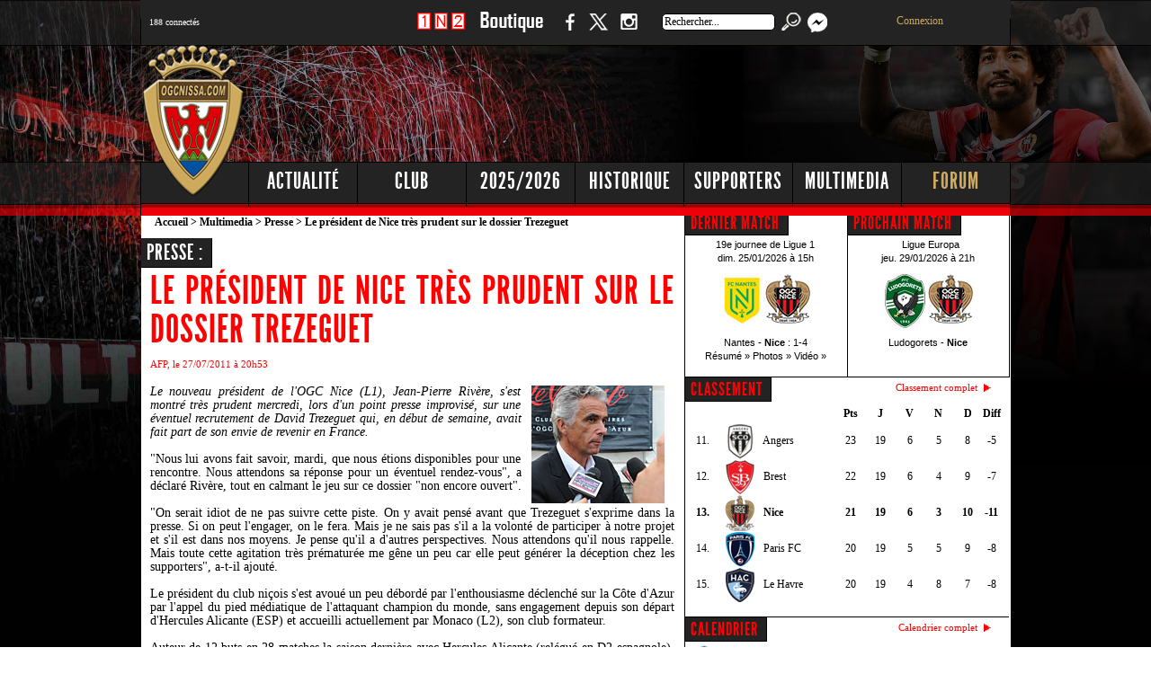

--- FILE ---
content_type: text/html; charset=UTF-8
request_url: https://ogcnissa.com/articles-8465-presse-le-president-de-nice-tres-prudent-sur-le-dossier-trezeguet
body_size: 11327
content:
 
<!DOCTYPE html PUBLIC "-//W3C//DTD XHTML 1.0 Transitional//EN" "https://www.w3.org/TR/xhtml1/DTD/xhtml1-transitional.dtd">
<html xmlns="https://www.w3.org/1999/xhtml">
	<head>
	<title>Le président de Nice très prudent sur le dossier Trezeguet</title>
	<meta http-equiv="Content-Type" content="text/html;charset=utf-8" />
	
	<meta name="KEYWORDS" content="ogcnissa,ogcnissa.com,ogcnice.fr,OGCN,OGCNICE,OGCNice,OGC nice,OGC Nice,football,football,soccer,calcio,nissart,nissarte,nice,nicea,Nice,nissa,Nissa,cote d'azur,côte d'azur,Gym,OGym,Nice,Niçois, Nicois, supporters, supporters,OGCNICE,OGCN,ogcn,ogcnice,ogcnissa,football,nice,nissa,nissart,ray,flash,macromedia,O.G.C.N,interviews,ogcnice,OGCN,OGCNICE,OGC NICE,nice,ogcn,stats,rouge et noir,division 1,division 2,coupe d'europe,windows media,videos,OGCN,cfa,fff,ballon rond,ogcn,d1,d2,liens foot,om,mp3,video,panorama,radio,french riviera,Ligue 1">
	<meta name="DESCRIPTION" content="Ogcnissa.com - Toute l'actualité de l'OGC Nice Côte d'Azur !">
	<meta name="author" content="Stéphane VENTURA">
	   
	<LINK REL="SHORTCUT ICON" href="https://www.ogcnissa.com/favicon.ico">
	<link rel="alternate" type="application/rss+xml" title="RSS 2.0" href="https://www.ogcnissa.com/rss/rss.xml">
	 <LINK rel="stylesheet" type=text/css href="menu/jquery.tabs.css" media="print, projection, screen">
    <link href="https://www.ogcnissa.com/favicon.ico" rel="shortcut icon" type="image/x-icon">
		<link rel="stylesheet" type="text/css" media="screen" href="/css/common.css">
		<link rel="stylesheet" type="text/css" media="screen" href="/css/footer-gallery.css">	
		<link rel="stylesheet" type="text/css" media="screen" href="/css/slider.css">		
		<link rel="stylesheet" type="text/css" media="screen" href="/css/jquery-ui-1.9.1.custom.css">
		
	<!-- site mobile -->
	<meta name="viewport" content="width=device-width, initial-scale=1.0, maximum-scale=1.0, user-scalable=0">
	<link rel="stylesheet" type="text/css"  href="/css/mobile.css">
	
     <!-- site mobile --> 
		<!-- facebook  -->
		
		<meta property="og:title" content="Le président de Nice très prudent sur le dossier Trezeguet" />
		<meta property="og:type" content="article" />
		<meta property="og:url" content="https://www.ogcnissa.com/fr.php?Rubrique=articles&id_art=8465" />
		<meta property="og:image" content="" />
		<meta property="og:description" content="Le nouveau président de l'OGC Nice (L1), Jean-Pierre Rivère, s'est montré très prudent mercredi, lors d'un point presse improvisé, sur une éventuel recrutement de David Trezeguet qui, en début de semaine, avait fait part de son envie de revenir en France." />
		<meta property="og:site_name" content="Ogcnissa.com" />
		<meta property="fb:admins" content="707238584" />
		<meta property="fb:app_id" content="452205518499432" />
	
		<!-- twitter  -->
		<meta name="twitter:card" content="summary_large_image">
		<meta name="twitter:site" content="Ogcnissa.com - OGC Nice Côte d'Azur">
		<meta name="twitter:title" content="Ogcnissa.com">
		<meta name="twitter:description" content="Site non officiel de l'OGC Nice Côte d'Azur depuis 1997">
		<meta name="twitter:creator" content="@ogcnissa">
		<meta name="twitter:image" content="https://www.ogcnissa.com/fr.php?Rubrique=articles&id_art=8465">
		
		<!-- Sirdata Consentement RGPD https://cmp.sirdata.io/home -->
		<script type="text/javascript" src="https://cache.consentframework.com/js/pa/25722/c/v2urw/stub" charset="utf-8"></script>
		<script type="text/javascript" src="https://choices.consentframework.com/js/pa/25722/c/v2urw/cmp" charset="utf-8" async></script>
	
		<script type="text/javascript" src="/js/jquery-1.7.2.min.js"></script>
		<script type="text/javascript" src="/js/jquery.infieldlabel.min.js"></script>

		<script type="text/javascript" src="/js/jquery.flexslider-min.js"></script>
		<script type="text/javascript" src="/js/tooltipsy.min.js"></script>
		<script type="text/javascript" src="/js/home.js"></script>
		<script type="text/javascript" src="/js/common.js"></script>
		<script type="text/javascript" src="/js/jquery.tubeplayer.min.js"></script>
		
		<script type="text/javascript" src="/js/jquery.simplyscroll.min.js"></script>
		<script type="text/javascript" src="/js/jquery-ui-1.9.1.custom.min.js"></script>
        <script type="text/javascript" src="/js/tabs.js"></script>
		<script type="text/javascript" src="/js/footer-gallery.js"></script>
			
        <script type="text/javascript" src="/js/flowplayer-3.2.12.min.js"></script>
        <link rel="stylesheet" type="text/css" href="/css/flowplayerstyle.css" />
               
        <script type="text/javascript" src="/js/jquery.colorbox-min.js"></script>
                
        <script src="/js/mediaelement.js"></script>
        
		<script type="text/javascript" src="lightbox/js/jquery.1.2.3.js"></script>
		<script type="text/javascript" src="lightbox/js/jquery.lightbox.js"></script>
		<link rel="stylesheet" type="text/css" href="lightbox/css/jquery.lightbox.css" media="screen" />

		<script type="text/javascript">
		jQuery.noConflict();
		(function($) { 
		  $(function() {
		   $('a.light').lightBox(); 
		   $('a.lightphotos').lightBox();
		  });
		})(jQuery);
		</script>

		<script src="/radio/audio.min.js"></script>
		
	
		<link rel="stylesheet" type="text/css" href="shadowbox/shadowbox.css">
		<script type="text/javascript" src="shadowbox/shadowbox.js"></script>
		
		
		<script type="text/javascript">
			 var opts = {
				 img:["png","jpg","jpeg","gif","bmp"],
          swf:["swf"],
          flv:["flv", "mp4"],
          qt:["dv","mov","moov","movie"],
          wmp:["asf","wm","wmv"],
          qtwmp:["avi","mpg","mpeg"],
          iframe:["asp","aspx","cgi","cfm","htm","html",
                  "jsp","pl","php","php3","php4","php5",
                  "phtml","rb","rhtml","shtml","txt","vbs"]
     };
			 Shadowbox.init({
				  players: ["img", "flv"],
				  ext: opts
			 });
		</script>

 <script>
  audiojs.events.ready(function() {
    var as = audiojs.createAll();
  });
</script>   

	
	<style type="text/css">
BODY 
{scrollbar-face-color: #D20800; scrollbar-shadow-color: #B00000; 
scrollbar-highlight-color: #F99999; scrollbar-3dlight-color: #000000; 
scrollbar-darkshadow-color: #000000; scrollbar-track-color: #232323; 
scrollbar-arrow-color: #000000}
a:hover      { text-decoration: underline }
a:link       { text-decoration: none }
a            { text-decoration: none }


</style>


		<SCRIPT language="Javascript">
			function affich_page($nom,$prenom,$annee) // pour actualiser les stats des fiches de joueurs lorsqu'on selectionne l'onglet
				{ window.location = 'https://www.ogcnissa.com/fiche-' + $nom + '-' + $prenom + '-' + $annee; }
		</SCRIPT>
			

 </head>
		
	<body bgcolor="#000000">
<div class="sitepusher">

	

	<!-- site mobile -->	
			<header>
				<div class="icon">
					<img src="/img/menu-icon.png">
				</div>
				<div class="connectes">
					﻿<font face="Verdana" color="#FFFFFF" size="1">188 connectés</font> 

				</div>
				<div class="logo">
					<a href="ogcnice.htm"><img src="/img/logomobile-ogcnissa.png"></a>
				</div>	
				<div class="facebook">
					<a href="https://www.facebook.com/ogcnissa" target="_blank"><img src="/img/facebook.png"></a>
				</div>
				<div class="twitter">
					<a href="https://twitter.com/ogcnissa" target="_blank"><img src="/img/twitter.png"></a>
				</div>
				<div class="instagram">
					<a href="https://www.instagram.com/ogcnissa/" target="_blank"><img src="/img/instagram.png"></a>
				</div>
				<div class="search">
					<a href="fr.php?Rubrique=search"><img src="/img/search.png"></a>
				</div>
			</header>
				
				<div class="comble"></div>				
				<div class="menu">				
					<a href="fr.php?Rubrique=accueil">Accueil</a>
					<a href="fr.php?Rubrique=news">Actualité</a>
					<a href="fr.php?Rubrique=club">Club</a>
					<a href="fr.php?Rubrique=saison&annee=2026">Saison</a>
					<a href="fr.php?Rubrique=historique">Historique</a>
					<a href="fr.php?Rubrique=supporters">Supporters</a>
					<a href="fr.php?Rubrique=multimedia">Multimedia</a>
					<a href="https://www.ogcnissa.com/forum/">Forum</a>
				</div>
			
	<!-- site mobile -->
	 
		<div id="headerWrapper">
       		<div id="headerContent">
				<div id="externalLinks">
					<ul>
						<li>﻿<font face="Verdana">188 connectés</font> 

						</li>
					</ul>

				</div>
				<div id="socialLinks">
					<ul>
						<li id="pronosLink">
							<a href="https://www.ogcnissa.com/fr.php?Rubrique=jeu1n2" title="Pronos">1 N 2</a>
						</li>
						<li id="boutiqueLink">
							<a href="https://www.ogcnissa.com/fr.php?Rubrique=boutique" title="Boutique">Boutique</a>
						</li>
						<li id="facebookLink">
							<a href="https://www.facebook.com/ogcnissa" target="_blank" title="Suivez nous sur Facebook">Facebook</a>
						</li>
						<li id="twitterLink">
							<a href="https://www.twitter.com/ogcnissa" target="_blank" title="Suivez nous sur Twitter">Twitter</a>
						</li>	                                             
						<li id="instagramLink">
							<a href="https://www.instagram.com/ogcnissa" target="_blank" title="Suivez nous sur Instagram">Instagram</a>
						</li>                  
						<li>
							<form METHOD="get" ACTION="fr.php" TARGET="_self" name="search">
								<input name="Rubrique" type="hidden" value="search">
								<input value="Rechercher..." name="q" id="recherche" title="Rechercher..." onfocus="this.value=''" type="text" />
								<input type="submit" value="" id="headerSearchButton">								
							</form>
						</li>	
						<li id="messageLink">
							<a href="/forum/privmsg.php?folder=inbox"><img src="/forum/templates/subSilver/images/message.png" border="0">
							<sup>
							<span style="background-color:#FF0000;">
														</span>
							</sup>
							</a>
						</li>
						<li id="connexionLink">
						<div align='center'><a href='/forum/login.php'>Connexion</a></div>											
						</li>
					</ul>
				</div>

				<div id="pub728">
		
	
<!-- 728x90 -->
<script async src="https://pagead2.googlesyndication.com/pagead/js/adsbygoogle.js?client=ca-pub-7072147320947455"
     crossorigin="anonymous"></script>
<!-- 728x90 -->
<ins class="adsbygoogle"
     style="display:inline-block;width:730px;height:100px"
     data-ad-client="ca-pub-7072147320947455"
     data-ad-slot="3067777523"></ins>
<script>
     (adsbygoogle = window.adsbygoogle || []).push({});
</script>
			
				</div>
				
				<div id="mainMenu">
					<ul>
						<li>
							<a   class="subMenu" rel="subMenuActualite"  href="fr.php?Rubrique=news" title="Actualité">Actualité</a>
						</li>
						<li>
							<a   class="subMenu" rel="subMenuClub"  href="fr.php?Rubrique=club" title="Club">Club</a>
						</li>
						<li>
							<a   class="subMenu " rel="subMenuSaison"  href="fr.php?Rubrique=saison&annee=2026" title="Saison">2025/2026</a>
						</li>
						<li>
							<a   class="subMenu " rel="subMenuHistorique"  href="fr.php?Rubrique=historique" title="Historique">Historique</a>
						</li>
						<li>
							<a   class="subMenu " rel="subMenuSupporters"  href="fr.php?Rubrique=supporters" title="Supporters">Supporters</a>
						</li>
						<li>
							<a   class="subMenu " rel="subMenuMultimedia"  href="fr.php?Rubrique=multimedia" title="Multimedia">Multimedia</a>
						</li>
						<li>
							<a   class="subMenu " rel="subMenuForum" id="menuForum" href="https://www.ogcnissa.com/forum/" title="Forum">Forum</a>
						</li>
					</ul>
					
				</div>
				<div id="subMenu">
					<ul   id="subMenuActualite">
						<li><a href="fr.php?Rubrique=news" title="News">News</a></li>
						<li><a href="fr.php?Rubrique=championnat" title="Ligue 1">Ligue 1</a></li>
						<li><a href="fr.php?Rubrique=transferts" title="Transferts">Transferts</a></li>
						<li><a href="fr.php?Rubrique=infirmerie" title="Infirmerie">Infirmerie</a></li>
						<li><a href="fr.php?Rubrique=discipline" title="Discipline">Discipline</a></li>
					</ul>
					<ul   id="subMenuClub">
						<li><a href="fr.php?Rubrique=dirigeants" title="Dirigeants">Dirigeants</a></li>
						<li><a href="fr.php?Rubrique=siege" title="Siege">Siege</a></li>
						<li><a href="fr.php?Rubrique=stade" title="Stade du Ray">Stade du Ray</a></li>
						<li><a href="fr.php?Rubrique=allianz" title="Allianz Riviera">Allianz Riviera</a></li>
						<li><a href="fr.php?Rubrique=joueurs" title="Joueurs">Joueurs</a></li>
						<li><a href="fr.php?Rubrique=entraineurs" title="Entraineurs">Entraineurs</a></li>
						<li><a href="fr.php?Rubrique=portraits" title="Portraits">Portraits</a></li>
						<li><a href="fr.php?Rubrique=supporters" title="Supporters">Supporters</a></li>
					</ul>
					<ul   id="subMenuSaison">
						<li><a href="fr.php?Rubrique=championnat&annee=2026" title="Ligue 1">Ligue 1</a></li>
						<li><a href="fr.php?Rubrique=effectif&annee=2026" title="Effectif">Effectif</a></li>
						<li><a href="fr.php?Rubrique=calendrier&annee=2026" title="Calendrier">Calendrier</a></li>
						<li><a href="fr.php?Rubrique=classement&annee=2026" title="Classement">Classement</a></li>
						<li><a href="fr.php?Rubrique=photos&annee=2026" title="Photos">Photos</a></li>
						<li><a href="fr.php?Rubrique=videos&annee=2026" title="Videos">Videos</a></li>
						<li><a href="fr.php?Rubrique=coupefrance&annee=2026" title="Coupe de France">Coupe de France</a></li>
						<li><a href="fr.php?Rubrique=championsleague&annee=2026" title="Champions League">Champions League</a></li>
						<li><a href="fr.php?Rubrique=ligueeuropa&annee=2026" title="Europa League">Europa League</a></li>
					</ul>
					<ul   id="subMenuHistorique">
						<li><a href="fr.php?Rubrique=histoire" title="Histoire">Histoire</a></li>
						<li><a href="fr.php?Rubrique=palmares" title="Palmares">Palmares</a></li>
						<li><a href="fr.php?Rubrique=grands_joueurs" title="Grands Joueurs">Grands Joueurs</a></li>
						<li><a href="fr.php?Rubrique=grands_matches" title="Grands Matches">Grands Matches</a></li>
						<li><a href="fr.php?Rubrique=saisons" title="Saisons">Saisons</a></li>
						<li><a href="fr.php?Rubrique=coupedeurope" title="Coupe d'Europe">Coupe d'Europe</a></li>
						<li><a href="fr.php?Rubrique=coupedefrance" title="Coupe de France">Coupe de France</a></li>
						<li><a href="fr.php?Rubrique=coupedelaligue" title="Coupe de la Ligue">Coupe de la Ligue</a></li>
					</ul>
					<ul   id="subMenuSupporters">
						<li><a href="fr.php?Rubrique=clubsupps" title="Club de supporters">Club des supporters</a></li>
						<li><a href="fr.php?Rubrique=groupes" title="Groupes">Groupes</a></li>
						<li><a href="fr.php?Rubrique=photosgroupes" title="Photos">Photos</a></li>
						<li><a href="fr.php?Rubrique=nissalabella" title="Nissa la bella">Nissa la bella</a></li>
						<li><a href="fr.php?Rubrique=sondages" title="Sondages">Sondages</a></li>
						<li><a href="fr.php?Rubrique=jeux" title="Jeux">Jeux</a></li>
						<li><a href="fr.php?Rubrique=boutique" title="Boutique">Boutique</a></li>
					</ul>
					<ul   id="subMenuMultimedia">
						<li><a href="fr.php?Rubrique=galerie" title="Photos">Photos</a></li>
						<li><a href="fr.php?Rubrique=videossaisons" title="Videos">Videos</a></li>
						<li><a href="fr.php?Rubrique=sons" title="Sons">Sons</a></li>
						<li><a href="fr.php?Rubrique=presse" title="Revue de Presse">Revue de Presse</a></li>
						<li><a href="fr.php?Rubrique=interviews" title="Interview">Interviews</a></li>
						<li><a href="fr.php?Rubrique=fondsecran" title="Fonds d'écran">Fonds d'écran</a></li>
						<li><a href="fr.php?Rubrique=liens" title="Liens">Liens</a></li>
					</ul>
					<ul   id="subMenuForum">
						<li><a href="https://www.ogcnissa.com/forum/profile.php?mode=register" title="Inscription">Inscription</a></li>
						<li><a href="https://www.ogcnissa.com/forum/login.php" title="Connexion">Connexion</a></li>
						<li><a href="https://www.ogcnissa.com/forum/faq.php" title="FAQ">FAQ</a></li>
						<li><a href="https://www.ogcnissa.com/forum/profile.php?mode=editprofile" title="Profil">Profil</a></li>					
						<li><a href="https://www.ogcnissa.com/forum/memberlist.php" title="Liste des membres">Liste des membres</a></li>
						<li><a href="https://www.ogcnissa.com/forum/cal_lite.php" title="Calendrier">Calendrier</a></li>						
						<li><a href="https://www.ogcnissa.com/forum/album.php" title="Album">Album</a></li>
					</ul>
				</div>
                
              
				<div id="languages">

				</div>
				<div id="logo">
					<a href="fr.php?Rubrique=accueil" title="Ogcnissa.com"></a>					
				</div>
             
			</div>
		</div>
        <div id="mainWrapper">
  			<div id="mainContent">
				 <meta http-equiv="Content-Type" content="text/html; charset=ISO-8859-1">

 <div id="centre">

		<div id="principal">
	
			           	
			




<div class='imageactualite'>
<div class='cheminnoir'><a href='fr.php?Rubrique=accueil'>Accueil</a> > <a href='fr.php?Rubrique=multimedia'>Multimedia</a> > <a href='fr.php?Rubrique=presse'>Presse</a> > Le président de Nice très prudent sur le dossier Trezeguet</div><br></div>

<div class='boxarticle'>
<br><br>
<div style='margin-right: 10px; margin-left: 10px; margin-top: 7px; margin-bottom: 5px;' align='justify'>

<div class='boxTitle'>
<h2>Presse :</h2>
</div>

<h1><span style='font-family:LeagueGothicRegular; font-size: 3em; color:red;text-transform: uppercase;font-weight: normal;line-height: 1em;margin-top: 10px;margin-bottom: 10px;letter-spacing: 1px;'>
Le président de Nice très prudent sur le dossier Trezeguet</span></h1>
																
<font style="font-family: Verdana; font-size: 8pt; color: #FF0000"> AFP, le 27/07/2011 &#224; 20h53</font><br><br>


<img src="https://www.ogcnissa.com/images/News/interview_rivere2.jpg" hspace="10" border="0" align="right">																	
<div class='inarticle'>
<i>Le nouveau président de l'OGC Nice (L1), Jean-Pierre Rivère, s'est montré très prudent mercredi, lors d'un point presse improvisé, sur une éventuel recrutement de David Trezeguet qui, en début de semaine, avait fait part de son envie de revenir en France. </i><br />
<br />
"Nous lui avons fait savoir, mardi, que nous étions disponibles pour une rencontre. Nous attendons sa réponse pour un éventuel rendez-vous", a déclaré Rivère, tout en calmant le jeu sur ce dossier "non encore ouvert". <br />
<br />
"On serait idiot de ne pas suivre cette piste. On y avait pensé avant que Trezeguet s'exprime dans la presse. Si on peut l'engager, on le fera. Mais je ne sais pas s'il a la volonté de participer à notre projet et s'il est dans nos moyens. Je pense qu'il a d'autres perspectives. Nous attendons qu'il nous rappelle. Mais toute cette agitation très prématurée me gêne un peu car elle peut générer la déception chez les supporters", a-t-il ajouté. <br />
<br />
Le président du club niçois s'est avoué un peu débordé par l'enthousiasme déclenché sur la Côte d'Azur par l'appel du pied médiatique de l'attaquant champion du monde, sans engagement depuis son départ d'Hercules Alicante (ESP) et accueilli actuellement par Monaco (L2), son club formateur. <br />
<br />
Auteur de 12 buts en 28 matches la saison dernière avec Hercules Alicante (relégué en D2 espagnole), Trezeguet, 33 ans, a exprimé dans la presse sa volonté de "revenir en France", laissant ouvertes plusieurs options.</div>
	<br><br>

<!-- In Article Google -->	
<script async src="//pagead2.googlesyndication.com/pagead/js/adsbygoogle.js"></script>
<ins class="adsbygoogle"
     style="display:block; text-align:center;"
     data-ad-layout="in-article"
     data-ad-format="fluid"
     data-ad-client="ca-pub-7072147320947455"
     data-ad-slot="7250951671"></ins>
<script>
     (adsbygoogle = window.adsbygoogle || []).push({});
</script>
	
	<br><br>

<center>	
				
<div id="fb-root"></div>
<script>(function(d, s, id) {
  var js, fjs = d.getElementsByTagName(s)[0];
  if (d.getElementById(id)) return;
  js = d.createElement(s); js.id = id;
  js.src = "//connect.facebook.net/fr_FR/all.js#xfbml=1";
  fjs.parentNode.insertBefore(js, fjs);
}(document, 'script', 'facebook-jssdk'));</script>

<div class="fb-like" data-send="false" data-layout="button_count" data-width="120" data-show-faces="false" data-action="recommend" data-font="arial"></div>
		  		  
						 <a href='https://twitter.com/share' class='twitter-share-button' data-count='horizontal' data-via='ogcnissa' data-lang='fr'>Tweeter</a><script type='text/javascript' src='//platform.twitter.com/widgets.js'></script>																
										</center>
					<br><br>
										<center>
						<font style="font-family: Verdana; font-size: 10pt; color: #FF0000; font-weight: bold"><a href="Javascript:history.back();">- Retour -</a></font>
						
					
						
					</center>
					<br><br>
	<center>	
	
	
		
					
					<script async src="//pagead2.googlesyndication.com/pagead/js/adsbygoogle.js"></script>
<!-- Adaptable GOOGLE -->
<ins class="adsbygoogle"
     style="display:block"
     data-ad-client="ca-pub-7072147320947455"
     data-ad-slot="2572637126"
     data-ad-format="auto"></ins>
<script>
(adsbygoogle = window.adsbygoogle || []).push({});
</script>
<br>

<script async src="//pagead2.googlesyndication.com/pagead/js/adsbygoogle.js"></script>
<!-- Contenu correspondant -->
<ins class="adsbygoogle"
     style="display:block"
     data-ad-client="ca-pub-7072147320947455"
     data-ad-slot="4523025923"
     data-ad-format="autorelaxed"></ins>
<script>
(adsbygoogle = window.adsbygoogle || []).push({});
</script>
<br></center>

</div>	
</div>							
		
		</div><!-- #principal -->

	<div id="secondaire">
			<div class="boxdemi">
				<div class="boxTitle">
					<h2><a href="fr.php?Rubrique=calendrier&annee=2026">DERNIER MATCH</a></h2>
				</div>							
										
			      
  	<table width="179" border="0" cellpadding="0" cellspacing="0">
		<tr>
			<td>
				<br><br>
			</td>
		</tr>
		 			<tr>
				<td height="18">
				<div align="center">
					<font style="font-size:11px;" face="Verdana, Arial, Helvetica, sans-serif">
					19e journee de Ligue 1 <br> dim. 25/01/2026 &agrave; 15h 
					</font>
					
					<br>
       	
		
				
					<font style="font-size:11px;" face="Verdana, Arial, Helvetica, sans-serif">
					<a href="https://www.ogcnissa.com/resume-nantes-nice-1-4-1769295600-2026">
					<img src="/img/logos_small/Nantes.jpg" border="0"><img src="/img/logos_small/Nice.jpg" border="0"><br>
					Nantes						-
					<strong>Nice</strong> : 1-4					
					</a></font>
					
							
					
					
					<br>
			  
								  
							<font style="font-size:11px;" face="Verdana, Arial, Helvetica, sans-serif">
								<a href="https://www.ogcnissa.com/resume-nantes-nice-1-4-1769295600-2026">Résumé »</a>  
							</font>	
			  
							 
									<font style="font-size:11px;" face="Verdana, Arial, Helvetica, sans-serif">
										<a href="https://www.ogcnissa.com/fr.php?Rubrique=galeriephotos&id_album=642&stat=ok&annee=2026">Photos »</a>
									</font>
								
							 
									<font style="font-size:11px;" face="Verdana, Arial, Helvetica, sans-serif">
										<a href="https://www.ogcnissa.com/articles-18161-videos-nantes-nice-le-resume-video" target="_blank">Vidéo »</a>
									</font>
																	</div>
				</td>
			</tr>
		 	</table>
	<br>							
			</div>
			<div class="boxdemi2">
				<div class="boxTitle">
					<h2><a href="fr.php?Rubrique=calendrier&annee=2026">PROCHAIN MATCH</a></h2>
				</div>							
										
				 
  	 <table width="179" border="0" cellpadding="0" cellspacing="0">
	 <tr>
			<td>
				<br><br>
			</td>
		</tr>
     	
        <tr> 
          <td height="18"><div align="center"><font style="font-size:11px;" face="Verdana, Arial, Helvetica, sans-serif">&nbsp;
		  Ligue Europa <br> jeu. 29/01/2026 &agrave; 21h</font></div></td>
        </tr>
        <tr> 
          <td height="18" colspan="2">
		    <div align="center">
			
			
		
			
		    <font color="#FFFFFF" style="font-size:11px;" face="Verdana, Arial, Helvetica, sans-serif"><a class=link2 href="https://www.ogcnissa.com/forum/viewforum.php?f=1" target="_blank"> 
			<img src="/img/logos_small/Ludogorets.jpg" border="0"><img src="/img/logos_small/Nice.jpg" border="0"><br>
              Ludogorets               -
              <strong>Nice</strong> 
			  <br>
            </a>			
			</font>
		
			<br>
			
		  
		  	
			</div>
	<br>	
           </td>
        </tr>
        
        	      </table>							
			</div>
					
					
		<div class="box">
          <br><br>
				<div class="boxTitle">
					<h2><a href="fr.php?Rubrique=classement&annee=2026">CLASSEMENT</a></h2>
				</div>							
										
				

           
            <table border="0" cellpadding="0" cellspacing="0" width="95%" height="100%" align="center" valign="center">
			<tr><td width="10%" height="21" align="left"></td>
				<td width="30%" align="left"></td>
				<td width="10%" align="center"><span style="font-family:Verdana; font-size:12px; font-weight:bold; color:#000000;">Pts</span></td>
				<td width="10%" align="center"><span style="font-family:Verdana; font-size:12px; font-weight:bold; color:#000000;">J</span></td>
				<td width="10%" align="center"><span style="font-family:Verdana; font-size:12px; font-weight:bold; color:#000000;">V</span></td>
				<td width="10%" align="center"><span style="font-family:Verdana; font-size:12px; font-weight:bold; color:#000000;">N</span></td>
				<td width="10%" align="center"><span style="font-family:Verdana; font-size:12px; font-weight:bold; color:#000000;">D</span></td>
				<td width="10%" align="center"><span style="font-family:Verdana; font-size:12px; font-weight:bold; color:#000000;">Diff</span></td>
			</tr>	
                                <tr> 
				                <td width="10%" height="21" align="left">
					
						<span style="font-family:Verdana; font-size:12px;  color:#000000;">&nbsp;11.&nbsp;</span>
				
				</td>
                <td width="40%" align="left">
					
						<span style="font-family:Verdana; font-size:12px;  color:#000000;"><img src="img/logos_classement/Angers.png" border=0 align="absmiddle">&nbsp;&nbsp;Angers</span>
				
				</td>
				<td width="10%" align="center">
				
						<span style="font-family:Verdana; font-size:12px;  color:#000000;">23</span>
				
				</td>
                  
                 <td width="10%" align="center">
				
						<span style="font-family:Verdana; font-size:12px;  color:#000000;">19</span>
				
				</td>
				 <td width="10%" align="center">
					
						<span style="font-family:Verdana; font-size:12px; color:#000000;">6</span>
			
				</td>
				 <td width="10%" align="center">
					
						<span style="font-family:Verdana; font-size:12px;  color:#000000;">5</span>
			
				</td>
                
                <td width="10%" align="center">
				
						<span style="font-family:Verdana; font-size:12px;  color:#000000;">8</span>
				
				</td>
				
				 <td width="10%" align="center">
				
						<span style="font-family:Verdana; font-size:12px;  color:#000000;">
						-5 </span>
				
				</td>
				
				   
                </tr>
                              <tr> 
				                <td width="10%" height="21" align="left">
					
						<span style="font-family:Verdana; font-size:12px;  color:#000000;">&nbsp;12.&nbsp;</span>
				
				</td>
                <td width="40%" align="left">
					
						<span style="font-family:Verdana; font-size:12px;  color:#000000;"><img src="img/logos_classement/Brest.png" border=0 align="absmiddle">&nbsp;&nbsp;Brest</span>
				
				</td>
				<td width="10%" align="center">
				
						<span style="font-family:Verdana; font-size:12px;  color:#000000;">22</span>
				
				</td>
                  
                 <td width="10%" align="center">
				
						<span style="font-family:Verdana; font-size:12px;  color:#000000;">19</span>
				
				</td>
				 <td width="10%" align="center">
					
						<span style="font-family:Verdana; font-size:12px; color:#000000;">6</span>
			
				</td>
				 <td width="10%" align="center">
					
						<span style="font-family:Verdana; font-size:12px;  color:#000000;">4</span>
			
				</td>
                
                <td width="10%" align="center">
				
						<span style="font-family:Verdana; font-size:12px;  color:#000000;">9</span>
				
				</td>
				
				 <td width="10%" align="center">
				
						<span style="font-family:Verdana; font-size:12px;  color:#000000;">
						-7 </span>
				
				</td>
				
				   
                </tr>
                              <tr> 
				                 <td width="10%" height="21" align="left">
				
						<span style="font-family:Verdana; font-size:12px; font-weight:bold; color:#000000;">
						&nbsp;13.&nbsp;</span>
				
				 </td>
                 <td width="30%" align="left">
				
						<span style="font-family:Verdana; font-size:12px; font-weight:bold; color:#000000;"><img src="img/logos_classement/Nice.png" border=0 align="absmiddle">&nbsp;&nbsp;Nice </span>
					
				
				</td>
				 <td width="10%" align="center">
			
						<span style="font-family:Verdana; font-size:12px; font-weight:bold; color:#000000;">21</span>
				
				</td>
				 <td width="10%" align="center">
			
						<span style="font-family:Verdana; font-size:12px; font-weight:bold; color:#000000;">19</span>
				
				</td>
				 <td width="10%" align="center">
					
						<span style="font-family:Verdana; font-size:12px; font-weight:bold; color:#000000;">6</span>
			
				</td>
				 <td width="10%" align="center">
				
						<span style="font-family:Verdana; font-size:12px; font-weight:bold; color:#000000;">3</span>
			
				</td>
                
                <td width="10%" align="center">
					
						<span style="font-family:Verdana; font-size:12px; font-weight:bold; color:#000000;">10</span>
				
				</td>
				
				 <td width="10%" align="center">
				
						<span style="font-family:Verdana; font-size:12px; font-weight:bold; color:#000000;">
						-11 </span>
					
				</td>
				
				   
                </tr>
                              <tr> 
				                <td width="10%" height="21" align="left">
					
						<span style="font-family:Verdana; font-size:12px;  color:#000000;">&nbsp;14.&nbsp;</span>
				
				</td>
                <td width="40%" align="left">
					
						<span style="font-family:Verdana; font-size:12px;  color:#000000;"><img src="img/logos_classement/Paris FC.png" border=0 align="absmiddle">&nbsp;&nbsp;Paris FC</span>
				
				</td>
				<td width="10%" align="center">
				
						<span style="font-family:Verdana; font-size:12px;  color:#000000;">20</span>
				
				</td>
                  
                 <td width="10%" align="center">
				
						<span style="font-family:Verdana; font-size:12px;  color:#000000;">19</span>
				
				</td>
				 <td width="10%" align="center">
					
						<span style="font-family:Verdana; font-size:12px; color:#000000;">5</span>
			
				</td>
				 <td width="10%" align="center">
					
						<span style="font-family:Verdana; font-size:12px;  color:#000000;">5</span>
			
				</td>
                
                <td width="10%" align="center">
				
						<span style="font-family:Verdana; font-size:12px;  color:#000000;">9</span>
				
				</td>
				
				 <td width="10%" align="center">
				
						<span style="font-family:Verdana; font-size:12px;  color:#000000;">
						-8 </span>
				
				</td>
				
				   
                </tr>
                              <tr> 
				                <td width="10%" height="21" align="left">
					
						<span style="font-family:Verdana; font-size:12px;  color:#000000;">&nbsp;15.&nbsp;</span>
				
				</td>
                <td width="40%" align="left">
					
						<span style="font-family:Verdana; font-size:12px;  color:#000000;"><img src="img/logos_classement/Le Havre.png" border=0 align="absmiddle">&nbsp;&nbsp;Le Havre</span>
				
				</td>
				<td width="10%" align="center">
				
						<span style="font-family:Verdana; font-size:12px;  color:#000000;">20</span>
				
				</td>
                  
                 <td width="10%" align="center">
				
						<span style="font-family:Verdana; font-size:12px;  color:#000000;">19</span>
				
				</td>
				 <td width="10%" align="center">
					
						<span style="font-family:Verdana; font-size:12px; color:#000000;">4</span>
			
				</td>
				 <td width="10%" align="center">
					
						<span style="font-family:Verdana; font-size:12px;  color:#000000;">8</span>
			
				</td>
                
                <td width="10%" align="center">
				
						<span style="font-family:Verdana; font-size:12px;  color:#000000;">7</span>
				
				</td>
				
				 <td width="10%" align="center">
				
						<span style="font-family:Verdana; font-size:12px;  color:#000000;">
						-8 </span>
				
				</td>
				
				   
                </tr>
                            </table><br>
			
				<div class="topRightLink">
					<a href="fr.php?Rubrique=classement&annee=2026" title="tout le classement">Classement complet</a>
				</div>
							
			</div>
					
			<div class="box">
				<div class="boxTitle">
					<h2><a href="fr.php?Rubrique=calendrier&annee=2026">
					CALENDRIER</a></h2>
				</div>
						
				 
	<table width="362" height="95%" border="0" cellpadding="0" cellspacing="0"><br><br>
	
            <tr> 
            <td align="left" height="20" width="160"><span style="font-family:Verdana; font-size:11px;  color:#000000;">&nbsp;
			
		 
			  <img src="/img/CDF.png">                 
               </span>
               
               <span style="font-family:Verdana; font-size:11px;  color:#000000;">dim. 11/01</span> <span style="font-family:Verdana; font-size:10px;  color:#000000;">(18h)</span>
			</td>
                
          
				            <td align="left" height="14" width="150"><span style="font-family:Verdana; font-size:12px;  color:#000000;">
                
                		   <a href="http://www.ogcnissa.com/fr.php?Rubrique=resumes&Date=1768086000&annee=2026">
				
				Nantes				- 
				<strong>Nice</strong>				:
				
				1 - 1</a>
		  
                               
                              </span>
            </td>
				   
            </tr>
                      <tr> 
            <td align="left" height="20" width="160"><span style="font-family:Verdana; font-size:11px;  color:#000000;">&nbsp;
			
		 
			  <img src="/img/ligue1.png">  &nbsp;18e&nbsp;               
               </span>
               
               <span style="font-family:Verdana; font-size:11px;  color:#000000;">sam. 17/01</span> <span style="font-family:Verdana; font-size:10px;  color:#000000;">(19h)</span>
			</td>
                
          
				            <td align="left" height="14" width="150"><span style="font-family:Verdana; font-size:12px;  color:#000000;">
                
                		   <a href="http://www.ogcnissa.com/fr.php?Rubrique=resumes&Date=1768604400&annee=2026">
				
				Toulouse				- 
				<strong>Nice</strong>				:
				
				5 - 1</a>
		  
                               
                              </span>
            </td>
				   
            </tr>
                      <tr> 
            <td align="left" height="20" width="160"><span style="font-family:Verdana; font-size:11px;  color:#000000;">&nbsp;
			
		 
			  <img src="/img/C3.png">                 
               </span>
               
               <span style="font-family:Verdana; font-size:11px;  color:#000000;">jeu. 22/01</span> <span style="font-family:Verdana; font-size:10px;  color:#000000;">(21h)</span>
			</td>
                
          
				            <td align="left" height="14" width="150"><span style="font-family:Verdana; font-size:12px;  color:#000000;">
                
                		   <a href="http://www.ogcnissa.com/fr.php?Rubrique=resumes&Date=1769036400&annee=2026">
				
				<strong>Nice</strong>				- 
				Go Ahead Eagles				:
				
				3 - 1</a>
		  
                               
                              </span>
            </td>
				   
            </tr>
                      <tr> 
            <td align="left" height="20" width="160"><span style="font-family:Verdana; font-size:11px;  color:#000000;">&nbsp;
			
		 
			  <img src="/img/ligue1.png">  &nbsp;19e&nbsp;               
               </span>
               
               <span style="font-family:Verdana; font-size:11px;  color:#000000;">dim. 25/01</span> <span style="font-family:Verdana; font-size:10px;  color:#000000;">(15h)</span>
			</td>
                
          
				            <td align="left" height="14" width="150"><span style="font-family:Verdana; font-size:12px;  color:#000000;">
                
                		   <a href="http://www.ogcnissa.com/fr.php?Rubrique=resumes&Date=1769295600&annee=2026">
				
				Nantes				- 
				<strong>Nice</strong>				:
				
				1 - 4</a>
		  
                               
                              </span>
            </td>
				   
            </tr>
                      <tr> 
            <td align="left" height="20" width="160"><span style="font-family:Verdana; font-size:11px;  color:#000000;">&nbsp;
			
		 
			  <img src="/img/C3.png">                 
               </span>
               
               <span style="font-family:Verdana; font-size:11px;  color:#000000;">jeu. 29/01</span> <span style="font-family:Verdana; font-size:10px;  color:#000000;">(21h)</span>
			</td>
                
          
				                <td align="left" height="14" width="150"><span style="font-family:Verdana; font-size:12px;  color:#000000;">	

				                     		
				Ludogorets				- 
				<strong>Nice</strong>				
                </span>
				<span style="font-family:Verdana; font-size:12px;  color:#000000;">	
                				
					</span>
				</td>
  				   
            </tr>
                      <tr> 
            <td align="left" height="20" width="160"><span style="font-family:Verdana; font-size:11px;  color:#000000;">&nbsp;
			
		 
			  <img src="/img/ligue1.png">  &nbsp;20e&nbsp;               
               </span>
               
               <span style="font-family:Verdana; font-size:11px;  color:#000000;">dim. 01/02</span> <span style="font-family:Verdana; font-size:10px;  color:#000000;">(17h15)</span>
			</td>
                
          
				                <td align="left" height="14" width="150"><span style="font-family:Verdana; font-size:12px;  color:#000000;">	

				     				
					<strong>Nice</strong>					- 
					Brest				
				
								
					</span>
				</td>
  				   
            </tr>
                      <tr> 
            <td align="left" height="20" width="160"><span style="font-family:Verdana; font-size:11px;  color:#000000;">&nbsp;
			
		 
			  <img src="/img/CDF.png">                 
               </span>
               
               <span style="font-family:Verdana; font-size:11px;  color:#000000;">mer. 04/02</span> <span style="font-family:Verdana; font-size:10px;  color:#000000;">(20h30)</span>
			</td>
                
          
				                <td align="left" height="14" width="150"><span style="font-family:Verdana; font-size:12px;  color:#000000;">	

				                     		
				<strong>Nice</strong>				- 
				Montpellier				
                </span>
				<span style="font-family:Verdana; font-size:12px;  color:#000000;">	
                				
					</span>
				</td>
  				   
            </tr>
                          </table><br>
									
				<div class="topRightLink">
					<a href="fr.php?Rubrique=calendrier&annee=2026" title="tout le calendrier">Calendrier complet</a>
				</div>
			</div>
						
					
		<div class="box">
		<div class="boxTitle">
			<h2><a href="fr.php?Rubrique=l1">Ligue 1</a></h2>
		</div>	<br><br>
	
		<div class="topRightLink">
			<a href="fr.php?Rubrique=l1" title="Ligue 1">Ligue 1</a>
		</div>
		
						
        <table border="0" cellpadding="0" cellspacing="0" width="360" height="1">
                           
		
				 <tr> 
					<td>
						<div class="margin"><img src="images/point-rouge.gif"> 						  
						<font size=2 face="Verdana, Arial, Helvetica, sans-serif" color="#000000"><a href="articles-18158-ligue-1-nantes-nice-1-4">Nantes - Nice : 1 - 4</a></font>						  
						</div>
					 </td>
				</tr>
			
				 <tr> 
					<td>
						<div class="margin"><img src="images/point-rouge.gif"> 						  
						<font size=2 face="Verdana, Arial, Helvetica, sans-serif" color="#000000"><a href="articles-18157-ligue-1-nantes-nice-compositions-des-equipes">Nantes - Nice : compositi...</a></font>						  
						</div>
					 </td>
				</tr>
			
				 <tr> 
					<td>
						<div class="margin"><img src="images/point-rouge.gif"> 						  
						<font size=2 face="Verdana, Arial, Helvetica, sans-serif" color="#000000"><a href="articles-18156-ligue-1-nantes-nice-presentation">Nantes - Nice : présentation</a></font>						  
						</div>
					 </td>
				</tr>
			
				 <tr> 
					<td>
						<div class="margin"><img src="images/point-rouge.gif"> 						  
						<font size=2 face="Verdana, Arial, Helvetica, sans-serif" color="#000000"><a href="articles-18154-ligue-1-nantes-nice-les-echos">Nantes - Nice : les échos</a></font>						  
						</div>
					 </td>
				</tr>
			
				 <tr> 
					<td>
						<div class="margin"><img src="images/point-rouge.gif"> 						  
						<font size=2 face="Verdana, Arial, Helvetica, sans-serif" color="#000000"><a href="articles-18134-ligue-1-toulouse-nice-5-1">Toulouse - Nice : 5 - 1</a></font>						  
						</div>
					 </td>
				</tr>
			
				 <tr> 
					<td>
						<div class="margin"><img src="images/point-rouge.gif"> 						  
						<font size=2 face="Verdana, Arial, Helvetica, sans-serif" color="#000000"><a href="articles-18133-ligue-1-toulouse-nice-compositions-des-equipes">Toulouse - Nice : composi...</a></font>						  
						</div>
					 </td>
				</tr>
			
				 <tr> 
					<td>
						<div class="margin"><img src="images/point-rouge.gif"> 						  
						<font size=2 face="Verdana, Arial, Helvetica, sans-serif" color="#000000"><a href="articles-18129-ligue-1-toulouse-nice-presentation">Toulouse - Nice : présentation</a></font>						  
						</div>
					 </td>
				</tr>
			
				 <tr> 
					<td>
						<div class="margin"><img src="images/point-rouge.gif"> 						  
						<font size=2 face="Verdana, Arial, Helvetica, sans-serif" color="#000000"><a href="articles-18128-ligue-1-toulouse-nice-le-groupe-nicois">Toulouse - Nice : le groupe niçois</a></font>						  
						</div>
					 </td>
				</tr>
			
				 <tr> 
					<td>
						<div class="margin"><img src="images/point-rouge.gif"> 						  
						<font size=2 face="Verdana, Arial, Helvetica, sans-serif" color="#000000"><a href="articles-18126-ligue-1-toulouse-nice-les-echos">Toulouse - Nice : les échos</a></font>						  
						</div>
					 </td>
				</tr>
			
				 <tr> 
					<td>
						<div class="margin"><img src="images/point-rouge.gif"> 						  
						<font size=2 face="Verdana, Arial, Helvetica, sans-serif" color="#000000"><a href="articles-18110-ligue-1-nice-strasbourg-1-1">Nice - Strasbourg : 1 - 1</a></font>						  
						</div>
					 </td>
				</tr>
			
				 <tr> 
					<td>
						<div class="margin"><img src="images/point-rouge.gif"> 						  
						<font size=2 face="Verdana, Arial, Helvetica, sans-serif" color="#000000"><a href="articles-18108-ligue-1-nice-strasbourg-composition-des-equipes">Nice - Strasbourg : compo...</a></font>						  
						</div>
					 </td>
				</tr>
			
				 <tr> 
					<td>
						<div class="margin"><img src="images/point-rouge.gif"> 						  
						<font size=2 face="Verdana, Arial, Helvetica, sans-serif" color="#000000"><a href="articles-18109-ligue-1-nice-strasbourg-le-groupe-nicois">Nice - Strasbourg : le groupe niçois</a></font>						  
						</div>
					 </td>
				</tr>
			
				 <tr> 
					<td>
						<div class="margin"><img src="images/point-rouge.gif"> 						  
						<font size=2 face="Verdana, Arial, Helvetica, sans-serif" color="#000000"><a href="articles-18098-ligue-1-nice-strasbourg-presentation">Nice - Strasbourg : présentation</a></font>						  
						</div>
					 </td>
				</tr>
			
				 <tr> 
					<td>
						<div class="margin"><img src="images/point-rouge.gif"> 						  
						<font size=2 face="Verdana, Arial, Helvetica, sans-serif" color="#000000"><a href="articles-18097-ligue-1-nice-strasbourg-les-echos">Nice - Strasbourg : les échos</a></font>						  
						</div>
					 </td>
				</tr>
			
				 <tr> 
					<td>
						<div class="margin"><img src="images/point-rouge.gif"> 						  
						<font size=2 face="Verdana, Arial, Helvetica, sans-serif" color="#000000"><a href="articles-18083-ligue-1-lens-nice-2-0">Lens - Nice : 2 - 0</a></font>						  
						</div>
					 </td>
				</tr>
			
				 <tr> 
					<td>
						<div class="margin"><img src="images/point-rouge.gif"> 						  
						<font size=2 face="Verdana, Arial, Helvetica, sans-serif" color="#000000"><a href="articles-18082-ligue-1-lens-nice-compositions-des-equipes">Lens - Nice : compositions des équipes</a></font>						  
						</div>
					 </td>
				</tr>
			
				 <tr> 
					<td>
						<div class="margin"><img src="images/point-rouge.gif"> 						  
						<font size=2 face="Verdana, Arial, Helvetica, sans-serif" color="#000000"><a href="articles-18080-ligue-1-lens-nice-presentation">Lens - Nice : présentation</a></font>						  
						</div>
					 </td>
				</tr>
			
				 <tr> 
					<td>
						<div class="margin"><img src="images/point-rouge.gif"> 						  
						<font size=2 face="Verdana, Arial, Helvetica, sans-serif" color="#000000"><a href="articles-18079-ligue-1-lens-nice-le-groupe-nicois">Lens - Nice : le groupe niçois</a></font>						  
						</div>
					 </td>
				</tr>
			
				 <tr> 
					<td>
						<div class="margin"><img src="images/point-rouge.gif"> 						  
						<font size=2 face="Verdana, Arial, Helvetica, sans-serif" color="#000000"><a href="articles-18078-ligue-1-lens-nice-les-echos">Lens - Nice : les échos</a></font>						  
						</div>
					 </td>
				</tr>
			
				 <tr> 
					<td>
						<div class="margin"><img src="images/point-rouge.gif"> 						  
						<font size=2 face="Verdana, Arial, Helvetica, sans-serif" color="#000000"><a href="articles-18067-ligue-1-nice-angers-0-1">Nice - Angers : 0 - 1</a></font>						  
						</div>
					 </td>
				</tr>
					</table>
		  <br>
		</div>
				
			
		<div class="box">
		<div class="boxTitle">
			<h2><a href="fr.php?Rubrique=news">Les autres news</a></h2>
		</div>	<br><br>
	
		<div class="topRightLink">
			<a href="fr.php?Rubrique=news" title="toutes les news">Toutes les news</a>
		</div>
		
						
        <table border="0" cellpadding="0" cellspacing="0" width="360" height="1">
                           
		
				 <tr> 
					<td>
						<div class="margin"><b><font style="font-family: Verdana; font-size: 10pt; color: #FF0000; font-weight: bold">Photos :</font></b> 						  
						<font size=2 face="Verdana, Arial, Helvetica, sans-serif" color="#000000"><a href="articles-18162-photos-nantes-nice-l-album-photos">Nantes - Nice : l'album photos</a></font>						  
						</div>
					 </td>
				</tr>
			
				 <tr> 
					<td>
						<div class="margin"><b><font style="font-family: Verdana; font-size: 10pt; color: #FF0000; font-weight: bold">Videos :</font></b> 						  
						<font size=2 face="Verdana, Arial, Helvetica, sans-serif" color="#000000"><a href="articles-18161-videos-nantes-nice-le-resume-video">Nantes - Nice : le résumé vidéo</a></font>						  
						</div>
					 </td>
				</tr>
			
				 <tr> 
					<td>
						<div class="margin"><b><font style="font-family: Verdana; font-size: 10pt; color: #FF0000; font-weight: bold">Actualité :</font></b> 						  
						<font size=2 face="Verdana, Arial, Helvetica, sans-serif" color="#000000"><a href="articles-18160-actualite-nantes-nice-les-reactions">Nantes - Nice : les réactions</a></font>						  
						</div>
					 </td>
				</tr>
			
				 <tr> 
					<td>
						<div class="margin"><b><font style="font-family: Verdana; font-size: 10pt; color: #FF0000; font-weight: bold">Presse :</font></b> 						  
						<font size=2 face="Verdana, Arial, Helvetica, sans-serif" color="#000000"><a href="articles-18159-presse-nice-enfonce-nantes-dans-un-climat-tendu-a-la-beaujoire-et-se-donne-de-l-air-en-bas-de-tableau-de-ligue-1">Nice enfonce Nantes dans ...</a></font>						  
						</div>
					 </td>
				</tr>
			
				 <tr> 
					<td>
						<div class="margin"><b><font style="font-family: Verdana; font-size: 10pt; color: #FF0000; font-weight: bold">Ligue 1 :</font></b> 						  
						<font size=2 face="Verdana, Arial, Helvetica, sans-serif" color="#000000"><a href="articles-18158-ligue-1-nantes-nice-1-4">Nantes - Nice : 1 - 4</a></font>						  
						</div>
					 </td>
				</tr>
			
				 <tr> 
					<td>
						<div class="margin"><b><font style="font-family: Verdana; font-size: 10pt; color: #FF0000; font-weight: bold">Ligue 1 :</font></b> 						  
						<font size=2 face="Verdana, Arial, Helvetica, sans-serif" color="#000000"><a href="articles-18157-ligue-1-nantes-nice-compositions-des-equipes">Nantes - Nice : compositi...</a></font>						  
						</div>
					 </td>
				</tr>
			
				 <tr> 
					<td>
						<div class="margin"><b><font style="font-family: Verdana; font-size: 10pt; color: #FF0000; font-weight: bold">Ligue 1 :</font></b> 						  
						<font size=2 face="Verdana, Arial, Helvetica, sans-serif" color="#000000"><a href="articles-18156-ligue-1-nantes-nice-presentation">Nantes - Nice : présentation</a></font>						  
						</div>
					 </td>
				</tr>
			
				 <tr> 
					<td>
						<div class="margin"><b><font style="font-family: Verdana; font-size: 10pt; color: #FF0000; font-weight: bold">Actualité :</font></b> 						  
						<font size=2 face="Verdana, Arial, Helvetica, sans-serif" color="#000000"><a href="articles-18155-actualite-nantes-nice-le-groupe-nicois">Nantes - Nice : le groupe niçois</a></font>						  
						</div>
					 </td>
				</tr>
			
				 <tr> 
					<td>
						<div class="margin"><b><font style="font-family: Verdana; font-size: 10pt; color: #FF0000; font-weight: bold">Ligue 1 :</font></b> 						  
						<font size=2 face="Verdana, Arial, Helvetica, sans-serif" color="#000000"><a href="articles-18154-ligue-1-nantes-nice-les-echos">Nantes - Nice : les échos</a></font>						  
						</div>
					 </td>
				</tr>
			
				 <tr> 
					<td>
						<div class="margin"><b><font style="font-family: Verdana; font-size: 10pt; color: #FF0000; font-weight: bold">Videos :</font></b> 						  
						<font size=2 face="Verdana, Arial, Helvetica, sans-serif" color="#000000"><a href="articles-18153-videos-nice-go-ahead-eagles-le-resume-video">Nice - Go Ahead Eagles : ...</a></font>						  
						</div>
					 </td>
				</tr>
			
				 <tr> 
					<td>
						<div class="margin"><b><font style="font-family: Verdana; font-size: 10pt; color: #FF0000; font-weight: bold">Photos :</font></b> 						  
						<font size=2 face="Verdana, Arial, Helvetica, sans-serif" color="#000000"><a href="articles-18152-photos-nice-go-ahead-eagles-l-album-photos">Nice - Go Ahead Eagles : l'album photos</a></font>						  
						</div>
					 </td>
				</tr>
			
				 <tr> 
					<td>
						<div class="margin"><b><font style="font-family: Verdana; font-size: 10pt; color: #FF0000; font-weight: bold">Actualité :</font></b> 						  
						<font size=2 face="Verdana, Arial, Helvetica, sans-serif" color="#000000"><a href="articles-18151-actualite-psg-et-l-avenir-de-zabarnyi-decision-finale-du-club">PSG et l'avenir de Zabarn...</a></font>						  
						</div>
					 </td>
				</tr>
			
				 <tr> 
					<td>
						<div class="margin"><b><font style="font-family: Verdana; font-size: 10pt; color: #FF0000; font-weight: bold">Wallpaper :</font></b> 						  
						<font size=2 face="Verdana, Arial, Helvetica, sans-serif" color="#000000"><a href="articles-18150-wallpaper-nice-go-ahead-eagles-le-fond-d-ecran">Nice - Go Ahead Eagles : ...</a></font>						  
						</div>
					 </td>
				</tr>
			
				 <tr> 
					<td>
						<div class="margin"><b><font style="font-family: Verdana; font-size: 10pt; color: #FF0000; font-weight: bold">Actualité :</font></b> 						  
						<font size=2 face="Verdana, Arial, Helvetica, sans-serif" color="#000000"><a href="articles-18149-actualite-nice-go-ahead-eagles-les-reactions">Nice - Go Ahead Eagles : ...</a></font>						  
						</div>
					 </td>
				</tr>
			
				 <tr> 
					<td>
						<div class="margin"><b><font style="font-family: Verdana; font-size: 10pt; color: #FF0000; font-weight: bold">Presse :</font></b> 						  
						<font size=2 face="Verdana, Arial, Helvetica, sans-serif" color="#000000"><a href="articles-18148-presse-nice-bat-go-ahead-eagles-et-met-fin-a-sa-serie-de-18-matches-sans-victoire">Nice bat Go Ahead Eagles ...</a></font>						  
						</div>
					 </td>
				</tr>
			
				 <tr> 
					<td>
						<div class="margin"><b><font style="font-family: Verdana; font-size: 10pt; color: #FF0000; font-weight: bold">Europa League :</font></b> 						  
						<font size=2 face="Verdana, Arial, Helvetica, sans-serif" color="#000000"><a href="articles-18147-europa-league-nice-go-ahead-eagles-3-1">Nice - Go Ahead Eagles : 3 - 1</a></font>						  
						</div>
					 </td>
				</tr>
			
				 <tr> 
					<td>
						<div class="margin"><b><font style="font-family: Verdana; font-size: 10pt; color: #FF0000; font-weight: bold">Europa League :</font></b> 						  
						<font size=2 face="Verdana, Arial, Helvetica, sans-serif" color="#000000"><a href="articles-18146-europa-league-nice-go-ahead-eagles-compositions-des-equipes">Nice - Go Ahead Eagles : ...</a></font>						  
						</div>
					 </td>
				</tr>
			
				 <tr> 
					<td>
						<div class="margin"><b><font style="font-family: Verdana; font-size: 10pt; color: #FF0000; font-weight: bold">Europa League :</font></b> 						  
						<font size=2 face="Verdana, Arial, Helvetica, sans-serif" color="#000000"><a href="articles-18145-europa-league-nice-go-ahead-eagles-le-groupe-nicois">Nice - Go Ahead Eagles : ...</a></font>						  
						</div>
					 </td>
				</tr>
			
				 <tr> 
					<td>
						<div class="margin"><b><font style="font-family: Verdana; font-size: 10pt; color: #FF0000; font-weight: bold">1N2 :</font></b> 						  
						<font size=2 face="Verdana, Arial, Helvetica, sans-serif" color="#000000"><a href="articles-18144-1n2-resultats-de-la-18e-journee">Résultats de la 18e journée</a></font>						  
						</div>
					 </td>
				</tr>
			
				 <tr> 
					<td>
						<div class="margin"><b><font style="font-family: Verdana; font-size: 10pt; color: #FF0000; font-weight: bold">Europa League :</font></b> 						  
						<font size=2 face="Verdana, Arial, Helvetica, sans-serif" color="#000000"><a href="articles-18143-europa-league-nice-go-ahead-eagles-les-echos">Nice - Go Ahead Eagles : ...</a></font>						  
						</div>
					 </td>
				</tr>
			
				 <tr> 
					<td>
						<div class="margin"><b><font style="font-family: Verdana; font-size: 10pt; color: #FF0000; font-weight: bold">Actualité :</font></b> 						  
						<font size=2 face="Verdana, Arial, Helvetica, sans-serif" color="#000000"><a href="articles-18142-actualite-ol–nice-(15-fevrier-2026)-analyse-cles-du-match-et-projection-chiffree">OL–Nice (15 février 20...</a></font>						  
						</div>
					 </td>
				</tr>
			
				 <tr> 
					<td>
						<div class="margin"><b><font style="font-family: Verdana; font-size: 10pt; color: #FF0000; font-weight: bold">Actualité :</font></b> 						  
						<font size=2 face="Verdana, Arial, Helvetica, sans-serif" color="#000000"><a href="articles-18141-actualite-yehvann-diouf-nargue-le-maroc">Yehvann Diouf nargue le Maroc</a></font>						  
						</div>
					 </td>
				</tr>
			
				 <tr> 
					<td>
						<div class="margin"><b><font style="font-family: Verdana; font-size: 10pt; color: #FF0000; font-weight: bold">Transferts :</font></b> 						  
						<font size=2 face="Verdana, Arial, Helvetica, sans-serif" color="#000000"><a href="articles-18140-transferts-bernard-nguene-prete-au-standard-de-liege">Bernard Nguene prêté au...</a></font>						  
						</div>
					 </td>
				</tr>
			
				 <tr> 
					<td>
						<div class="margin"><b><font style="font-family: Verdana; font-size: 10pt; color: #FF0000; font-weight: bold">Videos :</font></b> 						  
						<font size=2 face="Verdana, Arial, Helvetica, sans-serif" color="#000000"><a href="articles-18138-videos-toulouse-nice-le-resume-video">Toulouse - Nice : le résumé vidéo</a></font>						  
						</div>
					 </td>
				</tr>
			
				 <tr> 
					<td>
						<div class="margin"><b><font style="font-family: Verdana; font-size: 10pt; color: #FF0000; font-weight: bold">Actualité :</font></b> 						  
						<font size=2 face="Verdana, Arial, Helvetica, sans-serif" color="#000000"><a href="articles-18137-actualite-mendy-et-diouf-vainqueurs-de-la-can">Mendy et Diouf vainqueurs de la CAN</a></font>						  
						</div>
					 </td>
				</tr>
					</table>
		 <br>		 
		<center>
		<div id="15372-19"><script src="//ads.themoneytizer.com/s/gen.js?type=19"></script><script src="//ads.themoneytizer.com/s/requestform.js?siteId=15372&formatId=19" ></script></div>
		
		<br><br>
		
		<script async src="//pagead2.googlesyndication.com/pagead/js/adsbygoogle.js"></script>
<!-- 300x250 accueil -->
<ins class="adsbygoogle"
     style="display:inline-block;width:300px;height:250px"
     data-ad-client="ca-pub-7072147320947455"
     data-ad-slot="6681133524"></ins>
<script>
(adsbygoogle = window.adsbygoogle || []).push({});
</script>
      

	
	   
		  </center>
	</div>
				
		</div><!-- #secondaire -->

</div><!-- #centre -->
				   					
						
				<div id="bande120x600">
			
<script async src="https://pagead2.googlesyndication.com/pagead/js/adsbygoogle.js?client=ca-pub-7072147320947455"
     crossorigin="anonymous"></script>
<!-- 160x600 -->
<ins class="adsbygoogle"
     style="display:block"
     data-ad-client="ca-pub-7072147320947455"
     data-ad-slot="9619597520"
     data-ad-format="auto"
     data-full-width-responsive="true"></ins>
<script>
     (adsbygoogle = window.adsbygoogle || []).push({});
</script>
				
					
				</div> 
							 </div> 
		</div>
		
		 
		
		
		<div id="footerWrapper">
				<div id="footerContent">
					<div id="boutons" class="boutons">
						<a id="easports" href="http://www.easports.com/fr/fifa" title="EA Sports" target="_blank">EA Sports</a>
						<a id="olympic" href="http://www.facebook.com/olympic.restaurant" title="Olympic" target="_blank">L'Olympic Restaurant</a>
						<a id="kalu" href="http://www.kalu-nissa.com" title="Kalu Nissa" target="_blank">Kalu Nissa</a>	
					</div>
					
					<div id="partenaires">
						|&nbsp;<a href="http://www.maxifoot.fr/" title="Actu Foot" target="_blank">Actu Foot</a>&nbsp;		
						|&nbsp;<a href="http://www.footmarseille.com/" title="OM" target="_blank">OM</a>&nbsp;
						|&nbsp;<a href="http://www.planetepsg.com/" title="Actu PSG" target="_blank">Actu PSG</a>&nbsp;
						|&nbsp;<a href="http://www.colorions.com/" title="Coloriages" target="_blank">Coloriages</a>&nbsp;
						<br>
							<center><div id="donate-button-container">
<div id="donate-button"></div>
<script src="https://www.paypalobjects.com/donate/sdk/donate-sdk.js" charset="UTF-8"></script>
<script>
PayPal.Donation.Button({
env:'production',
hosted_button_id:'4C5TE248DD8WG',
image: {
src:'https://pics.paypal.com/00/s/Y2M3MzEzYzYtY2FhOC00OWRjLTlmMjAtM2YyNzg1N2QyMzhk/file.PNG',
alt:'Bouton Faites un don avec PayPal',
title:'PayPal - The safer, easier way to pay online!',
}
}).render('#donate-button');
</script>
</div>
</center>
					</div>
					
				<div id="copy">
						<p><font face="Verdana, Arial, Helvetica, sans-serif" size=1 color="#ffffff">&copy; 1997 - 2026  Ogcnissa.com © - <a class="lienblancrouge" href="https://www.ogcnissa.com/fr.php?Rubrique=credits">Cr&eacute;dits</a> - <a class="link5" href="mailto:webmaster@ogcnissa.com">Contact</a>  
						</font></p>
		</div>
		<div id="privacy">
						<p><font face="Verdana, Arial, Helvetica, sans-serif" size=1 color="#ffffff"> 
						<a class="lienblancrouge" href="https://www.ogcnissa.com/fr.php?Rubrique=cookiepolicy">Cookie policy</a> - <a href="https://www.ogcnissa.com/rss/rss.xml" target="_blank"><img src="../images/rss.gif" border="0"></a>
						</font></p>
		</div>
				
					
				
					
					<div id="footerMenu">
						<ul>
							<li>
								<p><a href="fr.php?Rubrique=news" title="Actualité">Actualité</a></p>
								<ul>
								<li><a href="fr.php?Rubrique=news" title="News">News</a></li>
								<li><a href="fr.php?Rubrique=championnat" title="Ligue 1">Ligue 1</a></li>
								<li><a href="fr.php?Rubrique=transferts" title="Transferts">Transferts</a></li>
								<li><a href="fr.php?Rubrique=infirmerie" title="Infirmerie">Infirmerie</a></li>
								<li><a href="fr.php?Rubrique=discipline" title="Discipline">Discipline</a></li>	
								</ul>
								</li>
								
								<li>
								<p><a href="fr.php?Rubrique=club" title="Club">Club</a></p>
								<ul>
								<li><a href="fr.php?Rubrique=dirigeants" title="Dirigeants">Dirigeants</a></li>
								<li><a href="fr.php?Rubrique=siege" title="Siege">Siege</a></li>
								<li><a href="fr.php?Rubrique=stade" title="Stade du Ray">Stade du Ray</a></li>
								<li><a href="fr.php?Rubrique=allianz" title="Allianz Riviera">Allianz Riviera</a></li>
								<li><a href="fr.php?Rubrique=joueurs" title="Joueurs">Joueurs</a></li>
								<li><a href="fr.php?Rubrique=entraineurs" title="Entraineurs">Entraineurs</a></li>								
								<li><a href="fr.php?Rubrique=portraits" title="Portraits">Portraits</a></li>
								<li><a href="fr.php?Rubrique=supporters" title="Supporters">Supporters</a></li>	
								</ul>
								</li>
								
								<li>						          
								<p><a href="fr.php?Rubrique=saison&annee=2026" title="Saison">Saison 2025/2026</a></p>
								<ul>
								<li><a href="fr.php?Rubrique=championnat&annee=2026" title="Ligue 1">Ligue 1</a></li>
								<li><a href="fr.php?Rubrique=effectif&annee=2026" title="Effectif">Effectif</a></li>
								<li><a href="fr.php?Rubrique=calendrier&annee=2026" title="Calendrier">Calendrier</a></li>
								<li><a href="fr.php?Rubrique=classement&annee=2026" title="Classement">Classement</a></li>
								<li><a href="fr.php?Rubrique=photos&annee=2026" title="Photos">Photos</a></li>
								<li><a href="fr.php?Rubrique=videos&annee=2026" title="Videos">Videos</a></li>								
								<li><a href="fr.php?Rubrique=coupefrance&annee=2026" title="Coupe de France">Coupe de France</a></li>
								<li><a href="fr.php?Rubrique=championsleague&annee=2026" title="Champions League">Champions League</a></li>
								  <li><a href="fr.php?Rubrique=ligueeuropa&annee=2026" title="Europa League">Europa League</a></li>
								</ul>
								</li>

								<li>
								<p><a href="fr.php?Rubrique=historique" title="Historique">Historique</a></p>
								<ul>
								<li><a href="fr.php?Rubrique=histoire" title="Histoire">Histoire</a></li>
								<li><a href="fr.php?Rubrique=palmares" title="Palmares">Palmares</a></li>
								<li><a href="fr.php?Rubrique=grands_joueurs" title="Grands Joueurs">Grands Joueurs</a></li>
								<li><a href="fr.php?Rubrique=grands_matches" title="Grands Matches">Grands Matches</a></li>
								<li><a href="fr.php?Rubrique=saisons" title="Saisons">Saisons</a></li>
								<li><a href="fr.php?Rubrique=coupedeurope" title="Coupe d'Europe">Coupe d'Europe</a></li>
								<li><a href="fr.php?Rubrique=coupedefrance" title="Coupe de France">Coupe de France</a></li>
								<li><a href="fr.php?Rubrique=coupedelaligue" title="Coupe de la Ligue">Coupe de la Ligue</a></li>
								</ul>
								</li>

								<li>
								<p><a href="fr.php?Rubrique=supporters" title="Supporters">Supporters</a></p>
								<ul>
								<li><a href="fr.php?Rubrique=clubsupps" title="Club de supporters">Club des supporters</a></li>
								<li><a href="fr.php?Rubrique=groupes" title="Groupes">Groupes</a></li>
								<li><a href="fr.php?Rubrique=photosgroupes" title="Photos des Groupes">Photos</a></li>								
								<li><a href="fr.php?Rubrique=nissalabella" title="Nissa la bella">Nissa la bella</a></li>
								<li><a href="fr.php?Rubrique=sondages" title="Sondages">Sondages</a></li>
								<li><a href="fr.php?Rubrique=jeux" title="Jeux">Jeux</a></li>
								<li><a href="fr.php?Rubrique=boutique" title="Boutique">Boutique</a></li>
								</ul>
								</li>
								
								<li>
								<p><a href="fr.php?Rubrique=multimedia" title="Multimedia">Multimedia</a></p>
								<ul>
								<li><a href="fr.php?Rubrique=galerie" title="Photos">Photos</a></li>
								<li><a href="fr.php?Rubrique=videossaisons" title="Videos">Videos</a></li>								
								<li><a href="fr.php?Rubrique=presse" title="Revue de Presse">Revue de Presse</a></li>
								<li><a href="fr.php?Rubrique=interviews" title="Interviews">Interviews</a></li>
								<li><a href="fr.php?Rubrique=fondsecran" title="Fonds d'écran">Fonds d'écran</a></li>
								<li><a href="fr.php?Rubrique=liens" title="Liens">Liens</a></li>
								</ul>
								</li>

								<li>
								<p><a href="https://www.ogcnissa.com/forum" target="_blank" title="Forum">Forum</a></p>
								</li>
						</ul>
						&nbsp;<br><br><br><br><br>&nbsp;
				
					</div>


			</div>
		</div>
	
	
<!-- site mobile -->
<script type="text/javascript" src="/js/mobile.js"></script>
<!-- site mobile -->
</div>
</body>
</html>

--- FILE ---
content_type: text/html; charset=utf-8
request_url: https://www.google.com/recaptcha/api2/aframe
body_size: 266
content:
<!DOCTYPE HTML><html><head><meta http-equiv="content-type" content="text/html; charset=UTF-8"></head><body><script nonce="vjpHEDIIcR22m0bsykx1vw">/** Anti-fraud and anti-abuse applications only. See google.com/recaptcha */ try{var clients={'sodar':'https://pagead2.googlesyndication.com/pagead/sodar?'};window.addEventListener("message",function(a){try{if(a.source===window.parent){var b=JSON.parse(a.data);var c=clients[b['id']];if(c){var d=document.createElement('img');d.src=c+b['params']+'&rc='+(localStorage.getItem("rc::a")?sessionStorage.getItem("rc::b"):"");window.document.body.appendChild(d);sessionStorage.setItem("rc::e",parseInt(sessionStorage.getItem("rc::e")||0)+1);localStorage.setItem("rc::h",'1769528018410');}}}catch(b){}});window.parent.postMessage("_grecaptcha_ready", "*");}catch(b){}</script></body></html>

--- FILE ---
content_type: text/css
request_url: https://ogcnissa.com/menu/jquery.tabs.css
body_size: 692
content:
@media Screen, Projection    
{
.tabs-hide {
	DISPLAY: none
}

}

@media Print    
{
.tabs-nav {
	DISPLAY: none
}
    }
.tabs-nav {
	PADDING-BOTTOM: 0px; LIST-STYLE-TYPE: none; MARGIN: 0px; PADDING-LEFT: 0px; PADDING-RIGHT: 0px; LIST-STYLE-IMAGE: none; PADDING-TOP: 0px
}
.tabs-nav:after {
	DISPLAY: block; CLEAR: both; CONTENT: " "
}
.tabs-nav LI {
	MARGIN: 0px;
	FLOAT: left;
	background-color: #000;
	background-image: url(separateur.gif);
	background-repeat: repeat-x;
	background-position: right top;
}
.tabs-nav A {
	Z-INDEX: 2; 
	POSITION: relative;
	TEXT-ALIGN: center;
	PADDING-BOTTOM: 0px;
	LINE-HEIGHT: 35px;
	TEXT-TRANSFORM: uppercase;
	PADDING-LEFT: 10px;
	PADDING-RIGHT: 10px; 
	DISPLAY: block;
	FONT-FAMILY: "Verdana", "Arial", sans-serif;
	WHITE-SPACE: nowrap;
	HEIGHT: 35px; 
	COLOR: #FF0000;
	FONT-SIZE: 12px;
	MARGIN-RIGHT: 1px;
	TEXT-DECORATION: none; 
	PADDING-TOP: 0px; 
	text-shadow: 1px 1px 2px #000
}
.tabs-nav .tabs-selected A {
	COLOR: #fff; text-shadow: 1px 1px 2px #000
}
.tabs-nav .tabs-selected A {
	OUTLINE-STYLE: none;
	OUTLINE-COLOR: invert;
	OUTLINE-WIDTH: 0px;
	background-image: url(menu.gif);
	background-repeat: repeat-x;
	background-position: 50% top;
}
.tabs-nav A:focus {
	OUTLINE-STYLE: none;
	OUTLINE-COLOR: invert;
	OUTLINE-WIDTH: 0px;
	background-image: url(menu.gif);
	background-repeat: repeat-x;
	background-position: 50% top;
}
.tabs-nav A:active {
	OUTLINE-STYLE: none;
	OUTLINE-COLOR: invert;
	OUTLINE-WIDTH: 0px;
	background-image: url(menu.gif);
	background-repeat: repeat-x;
	background-position: 50% top;
}
.tabs-nav A:hover {
	OUTLINE-STYLE: none;
	OUTLINE-COLOR: invert;
	OUTLINE-WIDTH: 0px;
	COLOR: #FF0000;
	background-image: url(menu2.gif);
	background-repeat: repeat-x;
	background-position: 50% top;
}
.tabs-nav .tabs-selected A:hover {
	OUTLINE-STYLE: none;
	OUTLINE-COLOR: invert;
	OUTLINE-WIDTH: 0px;
	COLOR: #000000;
	background-image: url(menu.gif);
	background-repeat: repeat-x;
	background-position: 50% top;
}
.tabs-nav .tabs-selected A {
	COLOR: #fff; text-shadow: 1px 1px 2px #000
}
.tabs-nav .tabs-selected A:link {
	CURSOR: text
}
.tabs-nav .tabs-selected A:visited {
	CURSOR: text
}
.tabs-nav .tabs-disabled A:link {
	CURSOR: text
}
.tabs-nav .tabs-disabled A:visited {
	CURSOR: text
}
.tabs-nav A:hover {
	CURSOR: pointer
}
.tabs-nav A:focus {
	CURSOR: pointer
}
.tabs-nav A:active {
	CURSOR: pointer
}
.tabs-nav .tabs-disabled {
	opacity: .4
}
.tabs-container {
	BORDER-BOTTOM: 0px;
	BORDER-LEFT: 0px;
	PADDING-BOTTOM: 0px;
	LINE-HEIGHT: 25px;
	PADDING-LEFT: 0px;
	PADDING-RIGHT: 0px;
	MARGIN-LEFT: 30px;
	BORDER-TOP: 0px;
	BORDER-RIGHT: 0px;
	PADDING-TOP: 262px;
	-moz-border-radius: 0 0 0px 0px;
	-webkit-border-bottom-right-radius: 0px;
	-webkit-border-bottom-left-radius: 0px;
}
.tabs-loading EM {
	PADDING-BOTTOM: 0px;
	PADDING-LEFT: 20px;
	PADDING-RIGHT: 0px;
	PADDING-TOP: 0px;
	background-image: url(loading.gif);
	background-repeat: no-repeat;
	background-position: 0px 50%;
}


--- FILE ---
content_type: text/css
request_url: https://ogcnissa.com/css/common.css
body_size: 9747
content:
@charset "utf-8";
box
/*! normalize.css 2012-01-22T23:30 UTC - http://github.com/necolas/normalize.css */
/* =============================================================================
   HTML5 display definitions
   ========================================================================== */
/*
 * Corrects block display not defined in IE6/7/8/9 & FF3
 */


 
article,
aside,
details,
figcaption,
figure,
footer,
header,
hgroup,
nav,
section {
  display: block;
}
/*
 * Corrects inline-block display not defined in IE6/7/8/9 & FF3
 */
audio,
canvas,
video {
  display: inline-block;
  *display: inline;
  *zoom: 1;
}

 video{                      
  
        /*background-color: #eae3d4;*/
		  background-color:white;  
 }
	
	/*
		        transition-timing-function: linear;
      }  
		
		    
      video:hover
		 {
         transition-property: all;
         transition-duration: 0.5s;
         transition-timing-function: linear;
         background-color: #white;
       }
*/

/*
 * Prevents modern browsers from displaying 'audio' without controls
 */
audio:not([controls]) {
  display: none;
}
/*
 * Addresses styling for 'hidden' attribute not present in IE7/8/9, FF3, S4
 * Known issue: no IE6 support
 */
[hidden] {
  display: none;
}
/* =============================================================================
   Base
   ========================================================================== */
/*
 * 1. Corrects text resizing oddly in IE6/7 when body font-size is set using em units
 *    http://clagnut.com/blog/348/#c790
 * 2. Prevents iOS text size adjust after orientation change, without disabling user zoom
 *    www.456bereastreet.com/archive/201012/controlling_text_size_in_safari_for_ios_without_disabling_user_zoom/
 */
html {
  font-size: 100%;
  /* 1 */

  -webkit-text-size-adjust: 100%;
  -ms-text-size-adjust: 100%;
  /* 2 */

}
/* 
 * Addresses font-family inconsistency between 'textarea' and other form elements.
 */
html,
button,
input,
select,
textarea {
  font-family: LeagueGothicRegular;
}
/*
 * Addresses margins handled incorrectly in IE6/7
 */
body {
  margin: 0;
  
}


/* =============================================================================
   Typography
   ========================================================================== */
/*
 * Neutralise smaller font-size in 'section' and 'article' in FF4+, Chrome, S5
 */
h1 {
  font-size: 1em;
}

harticle {
  font-size: 14px;
}
/*
 * Addresses styling not present in IE7/8/9, S5, Chrome
 */
abbr[title] {
  border-bottom: 1px dotted;
}
/*
 * Addresses style set to 'bolder' in FF3+, S4/5, Chrome
*/
b,
strong {
  font-weight: bold;
}
blockquote {
  margin: 1em 40px;
}
/*
 * Addresses styling not present in S5, Chrome
 */
dfn {
  font-style: italic;
}
/*
 * Addresses styling not present in IE6/7/8/9
 */
mark {
  background: #ff0;
  color: #000;
}
/*
 * Corrects font family set oddly in IE6, S4/5, Chrome
 * en.wikipedia.org/wiki/User:Davidgothberg/Test59
 */
pre,
code,
kbd,
samp {
  font-family: LeagueGothicRegular;
  font-size: 1em;
}
/*
 * Improves readability of pre-formatted text in all browsers
 */
pre {
  white-space: pre;
  white-space: pre-wrap;
  word-wrap: break-word;
}
/*
 * 1. Addresses CSS quotes not supported in IE6/7
 * 2. Addresses quote property not supported in S4
 */
/* 1 */
q {
  quotes: none;
}
/* 2 */
q:before,
q:after {
  content: '';
  content: none;
}
small {
  font-size: 75%;
}
/*
 * Prevents sub and sup affecting line-height in all browsers
 * gist.github.com/413930
 */
sub,
sup {
  font-size: 75%;
  line-height: 0;
  position: relative;
  vertical-align: baseline;
}
sup {
  top: -0.5em;
}
sub {
  bottom: -0.25em;
}
/* =============================================================================
   Lists
   ========================================================================== */
ul,
ol {
  margin-left: 0;
  padding: 0 0 0 40px;
}
dd {
  margin: 0 0 0 40px;
}
nav ul,
nav ol {
  list-style: none;
  list-style-image: none;
}
/* =============================================================================
   Embedded content
   ========================================================================== */
/*
 * 1. Removes border when inside 'a' element in IE6/7/8/9, FF3
 * 2. Improves image quality when scaled in IE7
 *    code.flickr.com/blog/2008/11/12/on-ui-quality-the-little-things-client-side-image-resizing/
 */

img {
vertical-align: middle;
  border: 0;
}
.imgright {
  float:right;
}
/*
 * Corrects overflow displayed oddly in IE9 
 */
svg:not(:root) {
  overflow: hidden;
}
/* =============================================================================
   Figures
   ========================================================================== */
/*
 * Addresses margin not present in IE6/7/8/9, S5, O11
 */
figure {
  margin: 0;
}
/* =============================================================================
   Forms
   ========================================================================== */
/*
 * Corrects margin displayed oddly in IE6/7
 */
form {
  margin: 0;
}
/*
 * Define consistent border, margin, and padding
 */
fieldset {
  border: 1px solid #c0c0c0;
  margin: 0 2px;
  padding: 0.35em 0.625em 0.75em;
}
/*
 * 1. Corrects color not being inherited in IE6/7/8/9
 * 2. Corrects text not wrapping in FF3 
 * 3. Corrects alignment displayed oddly in IE6/7
 */
legend {
  border: 0;
  /* 1 */

  padding: 0;
  white-space: normal;
  /* 2 */

  *margin-left: -7px;
  /* 3 */

}
/*
 * 1. Corrects font size not being inherited in all browsers
 * 2. Addresses margins set differently in IE6/7, FF3+, S5, Chrome
 * 3. Improves appearance and consistency in all browsers
 */
button,
input,
select,
textarea {
  font-size: 100%;
  /* 1 */

  margin: 0;
  /* 2 */

  vertical-align: baseline;
  *vertical-align: middle;
  /* 3 */

}
/*
 * Addresses FF3/4 setting line-height on 'input' using !important in the UA stylesheet
 */
button,
input {
  line-height: normal;
  /* 1 */

}
/*
 * 1. Improves usability and consistency of cursor style between image-type 'input' and others
 * 2. Corrects inability to style clickable 'input' types in iOS
 * 3. Removes inner spacing in IE7 without affecting normal text inputs
 *    Known issue: inner spacing remains in IE6
 */
button,
input[type="button"],
input[type="reset"],
input[type="submit"] {
  cursor: pointer;
  /* 1 */

  -webkit-appearance: button;
  /* 2 */

  *overflow: visible;
  /* 3 */

}
/*
 * 1. Addresses box sizing set to content-box in IE8/9
 * 2. Removes excess padding in IE8/9
 * 3. Removes excess padding in IE7
      Known issue: excess padding remains in IE6
 */
input[type="checkbox"],
input[type="radio"] {
  box-sizing: border-box;
  /* 1 */

  padding: 0;
  /* 2 */

  *height: 13px;
  *width: 13px;
  /* 3 */

}
/*
 * 1. Addresses appearance set to searchfield in S5, Chrome
 * 2. Addresses box-sizing set to border-box in S5, Chrome (include -moz to future-proof)
 */
input[type="search"] {
  -webkit-appearance: textfield;
  /* 1 */

  -moz-box-sizing: content-box;
  -webkit-box-sizing: content-box;
  /* 2 */

  box-sizing: content-box;
}
/*
 * Removes inner padding and search cancel button in S5, Chrome on OS X
 */
input[type="search"]::-webkit-search-decoration,
input[type="search"]::-webkit-search-cancel-button {
  -webkit-appearance: none;
}
/*
 * Removes inner padding and border in FF3+
 * www.sitepen.com/blog/2008/05/14/the-devils-in-the-details-fixing-dojos-toolbar-buttons/
 */
button::-moz-focus-inner,
input::-moz-focus-inner {
  border: 0;
  padding: 0;
}
/*
 * 1. Removes default vertical scrollbar in IE6/7/8/9
 * 2. Improves readability and alignment in all browsers
 */
textarea {
  overflow: auto;
  /* 1 */

  vertical-align: top;
  /* 2 */

}

/* placeholder jamo 18-7-2013 */

input::-webkit-input-placeholder {color: #555;} /* Webkit browsers */
input:-moz-input-placeholder {color: #555;} /* Firefox 4 */

/* =============================================================================
   Tables
   ========================================================================== */
/* 
 * Remove most spacing between table cells
 */
table {
  border-collapse: collapse;
  border-spacing: 0;
}
/*
*
*	Colors
*
*/
/*
*
*	Typography
*
*/
/* Generated by Font Squirrel (http://www.fontsquirrel.com) on June 18, 2012 06:12:24 AM America/New_York */
@font-face {
  font-family: 'LeagueGothicRegular';
  src: url('league-gothic/League_Gothic-webfont.eot');
  src: url('league-gothic/League_Gothic-webfont.eot?#iefix') format('embedded-opentype'), url('league-gothic/League_Gothic-webfont.woff') format('woff'), url('league-gothic/League_Gothic-webfont.ttf') format('truetype'), url('league-gothic/League_Gothic-webfont.svg#LeagueGothicRegular') format('svg');
  font-weight: normal;
  font-style: normal;
}


h1,
h2,
h3 {
  margin-top: 0;
}
p,
ul,
ol {
  margin-top: 0;
  margin-bottom: 1.2307692307692308em;
}

a:link {
	color: #000;
	text-decoration: none;
}
a:visited {
	text-decoration: none;
	color: #000;
}
a:hover {
	text-decoration: none;
	color: #F00;
}
a:active {
	text-decoration: none;
	color: #F00;
}



/*
*
*	Layout
* 
*/


body {
 font-family: Verdana;
  font-size: 12px;
  color : black;
  line-height: 1.3076923076923077em;
  width: 100%;
  background-color: #000000;
  *zoom: 1;
	background: url(/img/background.jpg) repeat-y center top;  z-index: -1;-webkit-background-size: cover;-moz-background-size: cover;-o-background-size:cover; background-size: cover; background-attachment:fixed;   margin: 0px;
 }
body:before,
body:after {
  content: "";
  display: table;
}
body:after {
  clear: both;
}


#headerWrapper {
  width: 100%;
  min-width: 320px;
  overflow: hidden;
  position: absolute;
  background-color: #000000;
  background: url(/img/bg-header-wrapper.png) repeat-x left top;
  z-index: 1;
}
#headerWrapper #headerContent {
  width: 968px;
  margin: 0 auto;
  overflow: hidden;
  position: relative;
  overflow: visible;
    background-color: #000000;
  background: url(/img/bg-header-content.png) no-repeat left top;
  min-height: 165px;
  *zoom: 1;
}
#headerWrapper #headerContent:before,
#headerWrapper #headerContent:after {
  content: "";
  display: table;
}
#headerWrapper #headerContent:after {
  clear: both;
}
#headerWrapper #headerContent #externalLinks {
  display: inline;
  float: left;
  width: 165px;
  margin: 10px 1px 0 0;
  height: 50px;
  text-align: center; 
}
#headerWrapper #headerContent #externalLinks ul {
  float: left;
  list-style: none;
  padding-left: 10px;
  margin: 0;
  text-align: center; 
}
#headerWrapper #headerContent #externalLinks ul li {
  float: left;
  font-size: 10px;
  line-height: 3em;
  color: #FFFFFF;
  text-align: center; 
}
#headerWrapper #headerContent #externalLinks ul li a {
  text-transform: uppercase;
  color: #cdaa5e;
  text-decoration: none;
}
#headerWrapper #headerContent #externalLinks ul li a:hover {
  text-decoration: underline;
}


#headerWrapper #headerContent #socialLinks {
  display: inline;
  float: right;
  width: 800px;
  margin: 10px  1px 0 0;
  height: 50px;
}
#headerWrapper #headerContent #socialLinks ul {
  float: right;
  list-style: none;
  padding: 0;
  margin: 0;
}
#headerWrapper #headerContent #socialLinks ul li {
  float: left;
  font-size: 1.5384615384615385em;
  line-height: 1.45em;
  color: #cdaa5e;
}
#headerWrapper #headerContent #socialLinks ul li a {
  display: block;
}

#headerWrapper #headerContent #socialLinks ul li#pronosLink a,
#headerWrapper #headerContent #socialLinks ul li#boutiqueLink a,
#headerWrapper #headerContent #socialLinks ul li#inscriptionLink a,
#headerWrapper #headerContent #socialLinks ul li#facebookLink a,
#headerWrapper #headerContent #socialLinks ul li#twitterLink a,
#headerWrapper #headerContent #socialLinks ul li#googlepLink a,
#headerWrapper #headerContent #socialLinks ul li#instagramLink a
 {
  height: 49px;
  text-indent: 100%;
  white-space: nowrap;
  overflow: hidden;
}

#headerWrapper #headerContent #socialLinks ul li#pronosLink a {
  width: 65px;
  background: url(/img/1n2.png) no-repeat left top;
}
#headerWrapper #headerContent #socialLinks ul li#pronosLink a:hover {
width: 65px;
  background: url(/img/1n2-over.png) no-repeat left top;
}

#headerWrapper #headerContent #socialLinks ul li#boutiqueLink a {
  width: 91px;
  background: url(/img/boutique.png) no-repeat left top;
}
#headerWrapper #headerContent #socialLinks ul li#boutiqueLink a:hover {
width: 91px;
  background: url(/img/boutique-over.png) no-repeat left top;
}



#headerWrapper #headerContent #socialLinks ul li#facebookLink a {
  width: 34px;
  background: url(/img/facebook.png) no-repeat left top;
}
#headerWrapper #headerContent #socialLinks ul li#facebookLink a:hover {
width: 34px;
  background: url(/img/facebook-over.png) no-repeat left top;
}


#headerWrapper #headerContent #socialLinks ul li#twitterLink a {
  width: 34px;
  background: url(/img/twitter.png) no-repeat left top;
}
#headerWrapper #headerContent #socialLinks ul li#twitterLink a:hover {
width: 34px;
  background: url(/img/twitter-over.png) no-repeat left top;
}


#headerWrapper #headerContent #socialLinks ul li#instagramLink {
  margin-right: 20px;
}
#headerWrapper #headerContent #socialLinks ul li#instagramLink a {
  width: 34px;
  background: url(/img/instagram.png) no-repeat left top;
}
#headerWrapper #headerContent #socialLinks ul li#instagramLink a:hover {
width: 34px;
  background: url(/img/instagram-over.png) no-repeat left top;
}



#headerWrapper #headerContent #socialLinks ul li input#recherche {
 margin-top:5px;
 border:1px solid #000000;
 border-radius:5px;
 font-family: Verdana; 
 color: #000000; 
 font-size: 9pt; 
 width: 120px;
 }

 #headerWrapper #headerContent #socialLinks ul li input#headerSearchButton {
  display: block;
  float: right;
  width: 34px;
  height: 50px;
  font-size: 1.15em;
  line-height: 3em;
  color: #000000;
  background: url(/img/search.png) no-repeat right top;
  border: none;
}

#headerWrapper #headerContent #socialLinks ul li #messageLink a{
	  width: 100px;
	vertical-align:middle;
	 color: #cdaa5e; 
}
 
 
 #headerWrapper #headerContent #socialLinks ul li#connexionLink a {
  width: 200px;
  font-family: Verdana; 
 color: #cdaa5e; 
 font-size: 9pt;
}

 #headerWrapper #headerContent #socialLinks ul li#connexionLink a:hover {
  background-color: #FF0000;
  color: #000000;
}

 #headerWrapper #headerContent #socialLinks ul li#connexionLink div :hover {
  background-color: #FF0000;
  color: #000000;
}


#headerWrapper #headerContent #pub728 {
   position: relative;
  display: inline;
  float: left;
  width: 967px;
  margin-left: 240px;
  height: 0px;
}

#headerWrapper #headerContent #pub728 a {
  position: absolute;
  background-repeat: no-repeat;
  text-indent: 100%;
  white-space: nowrap;
  overflow: hidden;
}

#headerWrapper #headerContent #pub728forum {
  position: relative;
  display: inline;
  float: left;
  width: 967px;
  margin-left: 120px;
  height: 0px;
}


#headerWrapper #headerContent #pub728forum a {
  position: absolute;
  background-repeat: no-repeat;
  text-indent: 100%;
  white-space: nowrap;
  overflow: hidden;
}


#headerWrapper #headerContent #mobileMenu {
  position: fixed;
  left: 0;
  right: 0;
  height: 50px;
  line-height: 50px;
  color: fff;
  
}
@media screen and (min-width: 800px) {
	 body {
        width: auto;
    }

	header .icon {
		display:none;
	}
	header .connectes {
		display:none;
	}
	header .logo {
		display:none;
	}
		header .facebook {
		display:none;
	}
		header .twitter {
		display:none;
	}
		header .instagram {
		display:none;
	}
		header .search {
		display:none;
	}
	
	.menu {
		display:none;
	}

	#sitemobile {
		display:none;
	}

}

#headerWrapper #headerContent #mainMenu {
  display: inline;
  float: left;
  width: 968px;
  margin: 0 1px 0 0;
  margin-bottom: 10px;
  margin-top: 120px;
}
#headerWrapper #headerContent #mainMenu ul {
  float: left;
  list-style: none;
  padding: 0;
  margin: 0 0 0 120px;
  border-left: 1px solid #000000;
}
#headerWrapper #headerContent #mainMenu ul li {
  float: left;
  height: 50px;
  font-size: 2.1em;
  line-height: 1.7727272727272727em;
  text-align: center;
  letter-spacing: 1px;
}
#headerWrapper #headerContent #mainMenu ul li a {
  display: block;
  width: 120px;
  height: 50px;
  font-family: 'LeagueGothicRegular';
  font-weight: normal;
  font-style: normal;
  color: #ffffff;
  text-decoration: none;
  text-transform: uppercase;
  border-right: 1px solid #000000;
}
#headerWrapper #headerContent #mainMenu ul li a:hover,
#headerWrapper #headerContent #mainMenu ul li a.current,
#headerWrapper #headerContent #mainMenu ul li a.open {
  background-color: #FF0000;
  color: #000000;
}
#headerWrapper #headerContent #mainMenu ul li a#menuForum {
  border: none;
  color: #cdaa5e;
}
#headerWrapper #headerContent #mainMenu ul li a#menuForum:hover,
#headerWrapper #headerContent #mainMenu ul li a#menuForum.current {
  color: #000000;
}
#headerWrapper #headerContent #subMenu {
  display: inline;
  float: left;
  width: 967px;
  margin: -5px 1px 0 0;
}
#headerWrapper #headerContent #subMenu ul {
  display: none;
  list-style: none;
  padding: 0;
  margin: 0;
  text-align: left;

}
#headerWrapper #headerContent #subMenu ul li {
  display: -moz-inline-box;
  display: inline-block;
  zoom: 1;
  *display: inline;
  height: 100px;
  font-size: 1.7em;
  line-height: 1.5em;
}
#headerWrapper #headerContent #subMenu ul li a {
  display: block;
  height: 150px;
  font-family: 'LeagueGothicRegular';
  font-weight: normal;
  font-style: normal;
  color: #ffffff;
  text-decoration: none;
  text-transform: uppercase;
  letter-spacing: 1px;
 padding: 0 50px 0 50px;
  /* padding: 0px 15px 0 20px;*/
  background: url(/img/bg-link-sub-menu.png) no-repeat top left;
}
#headerWrapper #headerContent #subMenu ul li a:hover,
#headerWrapper #headerContent #subMenu ul li a.current {
  color: #000000;
}
#headerWrapper #headerContent #subMenu ul li:first-child a {
  padding: 0 0 0 25px;
  background: none;
}
#headerWrapper #headerContent #subMenu ul#subMenuActualite li a {
  padding: 25px 2px 0 8px;
}
#headerWrapper #headerContent #subMenu ul#subMenuActualite li:first-child a {
  padding: 25px 2px 0 8px;
}
#headerWrapper #headerContent #subMenu ul#subMenuClub li a {
  padding: 25px 2px 0 8px;
}
#headerWrapper #headerContent #subMenu ul#subMenuClub li:first-child a {
  padding: 25px 2px 0 8px;
}
#headerWrapper #headerContent #subMenu ul#subMenuSaison li a {
  padding: 25px 2px 0 8px;
}
#headerWrapper #headerContent #subMenu ul#subMenuSaison li:first-child a {
  padding: 25px 2px 0 8px;
}
#headerWrapper #headerContent #subMenu ul#subMenuHistorique li a {
  padding: 25px 2px 0 8px;
}
#headerWrapper #headerContent #subMenu ul#subMenuHistorique li:first-child a {
  padding: 25px 2px 0 8px;
}
#headerWrapper #headerContent #subMenu ul#subMenuSupporters li a {
  padding: 25px 2px 0 8px;
}
#headerWrapper #headerContent #subMenu ul#subMenuSupporters li:first-child a {
  padding: 25px 2px 0 8px;
}
#headerWrapper #headerContent #subMenu ul#subMenuMultimedia li a {
  padding: 25px 2px 0 8px;
}
#headerWrapper #headerContent #subMenu ul#subMenuMultimedia li:first-child a {
  padding: 25px 2px 0 8px;
}
#headerWrapper #headerContent #subMenu ul#subMenuForum li a {
  padding: 25px 2px 0 8px;
}
#headerWrapper #headerContent #subMenu ul#subMenuForum li:first-child a {
  padding: 25px 2px 0 8px;
}


#headerWrapper #headerContent #logo {
  position: absolute;
  top: 8px;
  left: 0px;
  width: 105px;
  height: 100px;
}
#headerWrapper #headerContent #logo a {
  display: block;
  width: 120px;
  height: 212px;
  background: url(/img/logo.png) no-repeat left top;
  text-indent: 100%;
  white-space: nowrap;
  overflow: hidden;
}


#pub120x600a{
  position: relative;
  display: inline;
  float: right;
  width: 120px;
  margin: 0 0 0 0;
  height: 600px;
  margin-bottom: 0;
  background: url(/img/maillot20142015-120x600.jpg) no-repeat right top;
  background-color: #FFFFFF;
  border-top: 0px solid #000000;
  border-bottom: 1px solid #000000;
  border-right: 0px solid #000000;
  border-left: 1px solid #000000;
}

#pub120x600b{
  position: relative;
  display: inline;
  float: right;
  width: 120px;
  margin: 0 0 0 0;
  height: 600px;
  margin-bottom: 0;
  background-color: #FFFFFF;
  border-top: 0px solid #000000;
  border-bottom: 1px solid #000000;
  border-right: 0px solid #000000;
  border-left: 1px solid #000000;
}

#pub160x600{
  position: relative;
  display: inline;
  float: right;
  width: 160px;
  margin: 0 0 0 0;
  height: 601px;
  margin-bottom: 0;
  background-color: #FFFFFF;
  border-top: 0px solid #000000;
  border-bottom: 1px solid #000000;
  border-right: 0px solid #000000;
  border-left: 1px solid #000000;
}

#pub336x280{
  position: relative;
  display: inline;
  float: right;
  width: 334px;
  margin: 0 0 0 0;
  height: 278px;
  margin-bottom: 0;
  background: url(/img/1n2_336x280.jpg) no-repeat right top;
  background-color: #FFFFFF;
  border-top: 0px solid #000000;
  border-bottom: 1px solid #000000;
  border-right: 0px solid #000000;
  border-left: 0 solid #000000;
}


.pub468x60{
  float: left;
  width: 468px;
  margin: 0 0 0 0;
  height: 60px;
  margin-bottom: 0;
  background-color: #FFFFFF;
  border-top: 0px solid #000000;
  border-bottom: 1px solid #000000;
  border-right: 0px solid #000000;
  border-left: 1px solid #000000;
}

.pub120x60{
  float: right;
  width: 134px;
  margin: 0 0 0 0;
  height: 60px;
  margin-bottom: 0;
  background-color: #FFFFFF;
  border-top: 0px solid #000000;
  border-bottom: 1px solid #000000;
  border-right: 0px solid #000000;
  border-left: 1px solid #000000;
}

.pub300x250{
  float: right;
  height: 250px;
  margin: 0 0 0 0;
  width: 300px;
  background-color: #FFFFFF;
  background: url(/img/boutique300x250.jpg) no-repeat right top;
  border-top: 0px solid #000000;
  border-bottom: 1px solid #000000;
  border-right: 0px solid #000000;
  border-left: 0px solid #000000;
}



.pub300x250bas{
  float: right;
  height: 250px;
  margin: 0 0 0 0;
  width: 300px;
  background-color: #FFFFFF;
  border-top: 0px solid #000000;
  border-bottom: 0px solid #000000;
  border-right: 0px solid #000000;
  border-left: 0px solid #000000;
}

.opacity img{
filter:progid:DXImageTransform.Microsoft.Alpha(opacity=100);
-moz-opacity: 1;
opacity: 1;
}

.opacity:hover img{
filter:progid:DXImageTransform.Microsoft.Alpha(opacity=70);
-moz-opacity: 0.7;
opacity: 0.7;
}

#headerWrapper #headerContent #languages {
  position: absolute;
  top: 0;
  left: -15px;
}

/* Bloc central */
#centre {

	width: 100%; /* -> 4 */
	overflow: visible; /* -> 4 */
background-color: #FFFFFF;

}

#centreseul {
	float: left;
	width: 940px; 
	overflow: visible; 
}

/* Contenu principal */
#principal {

	 float: left; /* -> 5 */
	width: 604px;
	overflow: visible;
background-color: #FFFFFF;
}

/* Contenu secondaire */
#secondaire {
	margin-left: 604px; /* -> 6 */
	overflow: visible;
}

/* Contenu principal */
#principal600 {

	 float: left; /* -> 5 */
	width: 600px;
	overflow: visible;

}

/* Contenu secondaire */
#secondaire600 {
	margin-left: 600px; /* -> 6 */
	overflow: visible;
}



/* Bande pub 160x600 */
#bande120x600 {
	margin-left: 967px; 
	overflow: visible;
	width: 120px;
	position:absolute;
    float: center;	
}


/* Contenu secondaire */
#stats {
	margin-left: 360px; /* -> 6 */
}



#mainWrapper {
  width: 100%;
  min-width: 320px;
  overflow: hidden;
}



#mainWrapper #mainContent {
background-color: #FFFFFF;
  width: 967px;
  margin: 0 auto;
  position: relative;
  overflow: visible;
  padding-bottom: 0px;
  margin-top: 235px;
  *zoom: 1;
}


#mainWrapper #mainContent:before,
#mainWrapper #mainContent:after {
  content: "";
  display: table;
}
#mainWrapper #mainContent:after {
  clear: both;
}

#mainWrapper #mainContent #homeSlider {
  display: inline;
  float: left;
  width: 604px;
  margin: 0 0 0 0;
}
#mainWrapper #mainContent #homeSlider .flexslider .videoSlide {
  float: right;
  width: 604px;
}
#mainWrapper #mainContent #homeSlider .flexslider .flex-control-nav {
  position: relative;
}

#mainWrapperForum {
  width: 100%;
  min-width: 320px;
  overflow: hidden;
}

#mainWrapperForum #mainContentForum {
  width: 966px;
  margin: 0 auto;
  position: relative;
  overflow: visible;
  padding-bottom: 0px;
  margin-top: 235px;
  *zoom: 1;
}



.titresondages  {
font-family:Verdana; 
font-size:10px; 
font-weight:bold; 
color:#FFFFFF;
text-shadow: 2px 2px 4px black;
}


.cheminblanc  {
font-family:Verdana; 
font-size:12px; 
font-weight:bold; 
color:#FFFFFF;
position:absolute; 
top:5px; 
left:10px; 
margin-left: 5px;
text-shadow: 2px 2px 4px black;

}

.cheminblanc   a {
  color: #ffffff;
  text-decoration: none;
}
.cheminblanc  a:hover {
  color: #FF0000;
}

.cheminnoir  {
font-family:Verdana; 
font-size:12px; 
font-weight:bold; 
color:#000000;
position:relative; 
top:5px; 
left:10px; 
margin-left: 5px;

}

.cheminnoir   a {
  color: #000000;
  text-decoration: none;
}
.cheminnoir  a:hover {
  color: #FF0000;
}

#mainWrapper #mainContent #pageWithSubmenu {
  float: left;
  background: url(img/bg-submenu.png) repeat-y left top;
  *zoom: 1;
}
#mainWrapper #mainContent #pageWithSubmenu:before,
#mainWrapper #mainContent #pageWithSubmenu:after {
  content: "";
  display: table;
}
#mainWrapper #mainContent #pageWithSubmenu:after {
  clear: both;
}
#mainWrapper #mainContent #pageWithSubmenu #submenuWrapper {
  display: inline;
  float: left;
  width: 241px;
  margin: 0 1px 0 0;
}
#mainWrapper #mainContent #pageWithSubmenu #submenuWrapper #submenuContent {
  display: block;
  width: 320px;
  margin: 0;
  *zoom: 1;
}
#mainWrapper #mainContent #pageWithSubmenu #submenuWrapper #submenuContent:before,
#mainWrapper #mainContent #pageWithSubmenu #submenuWrapper #submenuContent:after {
  content: "";
  display: table;
}
#mainWrapper #mainContent #pageWithSubmenu #submenuWrapper #submenuContent:after {
  clear: both;
}
#mainWrapper #mainContent #pageWithSubmenu #submenuWrapper #submenuContent ul#submenu1Level {
  list-style: none;
  margin: 20px;
  padding: 0;
}
#mainWrapper #mainContent #pageWithSubmenu #submenuWrapper #submenuContent ul#submenu1Level li {
  font-size: 1.0769230769230769em;
  line-height: 1.2857142857142858em;
  padding: 5px 0 7px;
  background: url(img/bg-submenu-li.png) repeat-x left bottom;
}
#mainWrapper #mainContent #pageWithSubmenu #submenuWrapper #submenuContent ul#submenu1Level li a {
  display: block;
  color: #cdaa5e;
  padding-right: 20px;
  text-decoration: none;
}
#mainWrapper #mainContent #pageWithSubmenu #submenuWrapper #submenuContent ul#submenu1Level li a:hover,
#mainWrapper #mainContent #pageWithSubmenu #submenuWrapper #submenuContent ul#submenu1Level li a.current {
  color: #005daa;
}
#mainWrapper #mainContent #pageWithSubmenu #submenuWrapper #submenuContent ul#submenu1Level li a.current {
  background: url(img/bg-submenu-current.png) no-repeat right 1px;
}
#mainWrapper #mainContent #pageWithSubmenu #submenuWrapper #submenuContent ul#submenu2Level {
  list-style: none;
  margin: 20px;
  padding: 0 0 2px;
  background: url(img/bg-submenu-li.png) repeat-x left bottom;
}
#mainWrapper #mainContent #pageWithSubmenu #submenuWrapper #submenuContent ul#submenu2Level li {
  font-size: 0.8461538461538461em;
  line-height: 3.4545454545454546em;
  padding-top: 2px;
  background: url(img/bg-submenu-li.png) repeat-x left top;
}
#mainWrapper #mainContent #pageWithSubmenu #submenuWrapper #submenuContent ul#submenu2Level li.first {
  background: none;
}
#mainWrapper #mainContent #pageWithSubmenu #submenuWrapper #submenuContent ul#submenu2Level li a {
  display: block;
  color: #cdaa5e;
  text-transform: uppercase;
  text-decoration: none;
}
#mainWrapper #mainContent #pageWithSubmenu #submenuWrapper #submenuContent ul#submenu2Level li a:hover,
#mainWrapper #mainContent #pageWithSubmenu #submenuWrapper #submenuContent ul#submenu2Level li a.current {
  color: ##FF0000;
}
#mainWrapper #mainContent #pageWithSubmenu #submenuWrapper #submenuContent ul#submenu2Level li a.no-sub.current,
#mainWrapper #mainContent #pageWithSubmenu #submenuWrapper #submenuContent ul#submenu2Level li a.arrow {
  background: url(img/bg-submenu-current.png) no-repeat right;
}
#mainWrapper #mainContent #pageWithSubmenu #submenuWrapper #submenuContent ul#submenu2Level li ul {
  list-style: none;
  padding: 0;
  margin: 0;
  display: none;
}
#mainWrapper #mainContent #pageWithSubmenu #submenuWrapper #submenuContent ul#submenu2Level li ul li {
  font-size: 1.0769230769230769em;
  line-height: 2em;
}
#mainWrapper #mainContent #pageWithSubmenu #submenuWrapper #submenuContent ul#submenu2Level li ul li a {
  padding-left: 10px;
  color: #cdaa5e;
  text-transform: none;
}
#mainWrapper #mainContent #pageWithSubmenu #submenuWrapper #submenuContent ul#submenu2Level li ul li a.current {
  background: url(img/bg-submenu-current.png) no-repeat right;
}
#mainWrapper #mainContent #pageWithSubmenu #contentWrapper {
  display: inline;
  float: left;
  width: 602px;
  margin: 0 1px 0 0;
}
#mainWrapper #mainContent #pageWithSubmenu #contentWrapper #contentContent {
  display: block;
  width: 602px;
  margin: 0;
  *zoom: 1;
}
#mainWrapper #mainContent #pageWithSubmenu #contentWrapper #contentContent:before,
#mainWrapper #mainContent #pageWithSubmenu #contentWrapper #contentContent:after {
  content: "";
  display: table;
}
#mainWrapper #mainContent #pageWithSubmenu #contentWrapper #contentContent:after {
  clear: both;
}
#footerWrapper {
  width: 100%;
  min-width: 320px;
  overflow: hidden;
  background: url(/img/bg-footer-wrapper.png) repeat-x left top;
}

#footerWrapper #footerContent {
  width: 968px;
  margin: 0 auto;
  overflow: hidden;
  height: 500px;
  background: url(/img/bg-footer-content.png) repeat-x left top;
}


#footerWrapper #footerContent #copy{
  display: inline;
  float: left;
  width: 484px;
  margin: 0 0 0 0;
  background: url(/img/bg-footer-copy.jpg) repeat-x left top;
}

#footerWrapper #footerContent #copy p{
  font-size: 0.9230769230769231em;
  line-height: 2.5833333333333335em;
  margin: 0 10px;
}

#footerWrapper #footerContent #copy p a {
  color: #FFFFFF;
  text-decoration: none;	
}
#footerWrapper #footerContent #copy p a:hover {
  color: #FF0000;	
}



#footerWrapper #footerContent #privacy {
  display: inline;
  float: left;
  width: 484px;
  margin: 0 0 0 0;
  background: url(/img/bg-footer-copy.jpg) repeat-x left top;
}

#footerWrapper #footerContent #privacy p {
  font-size: 0.9230769230769231em;
  line-height: 2.5833333333333335em;
  margin: 0 10px;
  color: #FFFFFF;
  text-align: right;
}

#footerWrapper #footerContent #privacy p a {
  color: #FFFFFF;
  text-decoration: none;
}
#footerWrapper #footerContent #privacy p a:hover {
  text-decoration: none;
}





#footerWrapper #footerContent #boutons {
  position: relative;
  display: inline;
  float: left;
  width: 100%;
  margin: 0 1px 0 0;
  height: 80px;
}

#footerWrapper #footerContent #boutons #boxTitle {
  position: absolute;
  top: 0;
  padding: 0 9px 0 6px;
  
  border-right: 1px solid #000000;
  border-bottom: 1px solid #000000;
}

#footerWrapper #footerContent #boutons #boxTitle h2 {
  font-family: 'LeagueGothicRegular';
  font-weight: normal;
  font-style: normal;
  font-size: 1.6923076923076923em;
  line-height: 1.3181818181818181em;
  color: #ffffff;
  text-transform: uppercase;
  letter-spacing: 1px;
  margin-bottom: 0;
}

#footerWrapper #footerContent #boutons a {
  display: block;
  position: absolute;
  text-indent: 100%;
  white-space: nowrap;
  overflow: hidden;
}
#footerWrapper #footerContent #boutons a#easports {
  top: 10px;
  left: 179px;
  width: 100px;
  height: 70px;
  background: url(/img/easports.png) no-repeat;
}
#footerWrapper #footerContent #boutons a#easports:hover {
  background: url(/img/easports_over.png) no-repeat;
}
#footerWrapper #footerContent #boutons a#olympic {
  top: 10px;
  left: 419px;
  width: 150px;
  height: 70px;
  background: url(/img/olympic.png) no-repeat;
}
#footerWrapper #footerContent #boutons a#olympic:hover {
  background: url(/img/olympic_over.png) no-repeat;
}

#footerWrapper #footerContent #boutons a#kalu {
  top: 10px;
  left: 698px;
  width: 130px;
  height: 70px;
  background: url(/img/kalu.png) no-repeat;
}
#footerWrapper #footerContent #boutons a#kalu:hover {
  background: url(/img/kalu_over.png) no-repeat;
}



#footerWrapper #footerContent #partenaires {
  width: 100%;
  color: #656565;
  text-align: center;
  height: 110px;
}

#footerWrapper #footerContent #partenaires a {
  color: #656565;
  text-decoration: none;
}
#footerWrapper #footerContent #partenaires a:hover {
  color: #FF0000;
}



#footerWrapper #footerContent #footerMenu {
  display: inline;
  float: left;
  width: 967px;
  margin: 0 1px 0 0;
}
#footerWrapper #footerContent #footerMenu ul {
  list-style: none;
  margin: 15px 0 0 65px;
  padding: 0;
}
#footerWrapper #footerContent #footerMenu ul li {
  float: left;
  width: 150px;
}
#footerWrapper #footerContent #footerMenu ul li p {
  font-family: 'LeagueGothicRegular';
  font-weight: normal;
  font-style: normal;
  font-size: 1.6923076923076923em;
  line-height: 1em;
  margin-bottom: 0.22727272727272727em;
  text-transform: uppercase;
  letter-spacing: 1px;
}
#footerWrapper #footerContent #footerMenu ul li p a {
  color: #ffffff;
  text-decoration: none;
}
#footerWrapper #footerContent #footerMenu ul li p a:hover {
  color: #FF0000;
}
#footerWrapper #footerContent #footerMenu ul li ul {
  margin: 0 0 16px;
}
#footerWrapper #footerContent #footerMenu ul li ul li {
  float: none;
  font-size: 0.9230769230769231em;
  line-height: 1.5em;
}
#footerWrapper #footerContent #footerMenu ul li ul li a {
  color: #FFFFFF;
  text-decoration: none;
}
#footerWrapper #footerContent #footerMenu ul li ul li a:hover {
  color: #FF0000;
}
/* Footer forum site
*/
#footerWrapper2 {
  width: 100%;
  min-width: 320px;
  overflow: hidden;
}

#footerWrapper2 #footerContent {
  width: 968px;
  margin: 0 auto;
  overflow: hidden;
  height: 500px;
  background: url(/img/bg-footer-content.png) repeat-x left top;
}


#footerWrapper2 #footerContent #copy{
  display: inline;
  float: left;
  width: 484px;
  margin: 0 0 0 0;
  background: url(/img/bg-footer-copy.jpg) repeat-x left top;
}

#footerWrapper2 #footerContent #copy p{
  font-size: 0.9230769230769231em;
  line-height: 2.5833333333333335em;
  margin: 0 10px;
     text-align: left;
}

#footerWrapper2 #footerContent #copy p a {
  color: #FFFFFF;
  text-decoration: none;	
}
#footerWrapper2 #footerContent #copy p a:hover {
  color: #FF0000;	
}



#footerWrapper2 #footerContent #privacy {
  display: inline;
  float: left;
  width: 484px;
  margin: 0 0 0 0;
  background: url(/img/bg-footer-copy.jpg) repeat-x left top;
}

#footerWrapper2 #footerContent #privacy p {
  font-size: 0.9230769230769231em;
  line-height: 2.5833333333333335em;
  margin: 0 10px;
   text-align: right;
}

#footerWrapper2 #footerContent #privacy p a {
  color: #FFFFFF;
  text-decoration: none;
}
#footerWrapper2 #footerContent #privacy p a:hover {
  text-decoration: none;
}





#footerWrapper2 #footerContent #boutons {
  position: relative;
  display: inline;
  float: left;
  width: 100%;
  margin: 0 1px 0 0;
  height: 80px;
}

#footerWrapper2 #footerContent #boutons #boxTitle {
  position: absolute;
  top: 0;
  padding: 0 9px 0 6px;
  
  border-right: 1px solid #000000;
  border-bottom: 1px solid #000000;
}

#footerWrapper2 #footerContent #boutons #boxTitle h2 {
  font-family: 'LeagueGothicRegular';
  font-weight: normal;
  font-style: normal;
  font-size: 1.6923076923076923em;
  line-height: 1.3181818181818181em;
  color: #ffffff;
  text-transform: uppercase;
  letter-spacing: 1px;
  margin-bottom: 0;
}

#footerWrapper2 #footerContent #boutons a {
  display: block;
  position: absolute;
  text-indent: 100%;
  white-space: nowrap;
  overflow: hidden;
}
#footerWrapper2 #footerContent #boutons a#easports {
  top: 10px;
  left: 179px;
  width: 100px;
  height: 70px;
  background: url(/img/easports.png) no-repeat;
}
#footerWrapper2 #footerContent #boutons a#easports:hover {
  background: url(/img/easports_over.png) no-repeat;
}
#footerWrapper2 #footerContent #boutons a#olympic {
  top: 10px;
  left: 419px;
  width: 150px;
  height: 70px;
  background: url(/img/olympic.png) no-repeat;
}
#footerWrapper2 #footerContent #boutons a#olympic:hover {
  background: url(/img/olympic_over.png) no-repeat;
}

#footerWrapper2 #footerContent #boutons a#kalu {
  top: 10px;
  left: 698px;
  width: 130px;
  height: 70px;
  background: url(/img/kalu.png) no-repeat;
}
#footerWrapper2 #footerContent #boutons a#kalu:hover {
  background: url(/img/kalu_over.png) no-repeat;
}



#footerWrapper2 #footerContent #partenaires {
  width: 100%;
  color: #656565;
  text-align: center;
  height: 110px;
}

#footerWrapper2 #footerContent #partenaires a {
  color: #656565;
  text-decoration: none;
}
#footerWrapper2 #footerContent #partenaires a:hover {
  color: #FF0000;
}



#footerWrapper2 #footerContent #footerMenu {
  display: inline;
  float: left;
  width: 967px;
  margin: 0 1px 0 0;
}
#footerWrapper2 #footerContent #footerMenu ul {
  list-style: none;
  margin: 15px 0 0 65px;
  padding: 0;
}
#footerWrapper2 #footerContent #footerMenu ul li {
  float: left;
  width: 150px;
}
#footerWrapper2 #footerContent #footerMenu ul li p {
  font-family: 'LeagueGothicRegular';
  font-weight: normal;
  font-style: normal;
  font-size: 1.6923076923076923em;
  line-height: 1em;
  margin-bottom: 0.22727272727272727em;
  text-transform: uppercase;
  letter-spacing: 1px;
}
#footerWrapper2 #footerContent #footerMenu ul li p a {
  color: #ffffff;
  text-decoration: none;
}
#footerWrapper2 #footerContent #footerMenu ul li p a:hover {
  color: #FF0000;
}
#footerWrapper2 #footerContent #footerMenu ul li ul {
  margin: 0 0 16px;
}
#footerWrapper2 #footerContent #footerMenu ul li ul li {
  float: none;
  font-size: 0.9230769230769231em;
  line-height: 1.5em;
}
#footerWrapper2 #footerContent #footerMenu ul li ul li a {
  color: #FFFFFF;
  text-decoration: none;
}
#footerWrapper2 #footerContent #footerMenu ul li ul li a:hover {
  color: #FF0000;
}

/*
*
*	Shared
*
*/

.linknoirrouge {	FONT-SIZE: 12px; COLOR: #000000; FONT-FAMILY: Verdana, Arial, Helvetica, sans-serif; TEXT-DECORATION: none}
.linknoirrouge:hover { FONT-SIZE: 12px; COLOR: #ff0000; FONT-FAMILY: Verdana, Arial, Helvetica, sans-serif; TEXT-DECORATION: none}

.linkrougenoir {	FONT-SIZE: 12px; COLOR: #ff0000; FONT-FAMILY: Verdana, Arial, Helvetica, sans-serif; TEXT-DECORATION: underline}
.linkrougenoir:hover { FONT-SIZE: 12px; COLOR: #ff0000; FONT-FAMILY: Verdana, Arial, Helvetica, sans-serif; TEXT-DECORATION: underline}

.linkblancrouge { FONT-SIZE: 12px; COLOR: #ffffff; FONT-FAMILY: Verdana, Arial, Helvetica, sans-serif; TEXT-DECORATION: none}
.linkblancrouge:hover { FONT-SIZE: 12px; COLOR: #ff0000; FONT-FAMILY: Verdana, Arial, Helvetica, sans-serif; TEXT-DECORATION: none}

.boxboutique{
  position: relative;
  display: inline;
  float: left;
  width: 142px;
  margin: 0 0 0 0;
  height: 250px;
  margin-bottom: 0;
  background-color: #FFFFFF;
  border-top: 0px solid #000000;
  border-bottom: 1px solid #000000;
  border-right: 0px solid #000000;
  border-left: 0px solid #000000;
}
.boxboutique> a img,
.boxboutique > img {
  display: block;
}

.boxboutique a {
  color: #000000;
  text-decoration: none;
}
.boxboutique a:hover {
  color: #FF0000;
}


.boxcarre{
  position: relative;
  display: inline;
  float: left;
  width: 240px;
  margin: 0 0 0 0;
  height: 100%;
  margin-bottom: 0;
  background-color: #FFFFFF;
  border-top: 0px solid #000000;
  border-bottom: 1px solid #000000;
  border-right: 0px solid #000000;
  border-left: 1px solid #000000;
}
.boxcarre> a img,
.boxcarre > img {
  display: block;
}

.boxfacebook{
  position: relative;
  display: inline;
  float: left;
  text-align: center;
  width: 210px;
  margin: 0 0 0 0;
  height: 51px;
  margin-bottom: 0;
  border-top: 0px solid #000000;
  border-bottom: 1px solid #000000;
  border-right: 0px solid #000000;
  border-left: 1px solid #000000;
}

.boxfacebooklogo{
  position: relative;
  display: inline;
  float: left;
  width: 150px;
  margin: 0 0 0 0;
  height: 51px;
  margin-bottom: 0;
  border-top: 0px solid #000000;
  border-bottom: 1px solid #000000;
  border-right: 1px solid #000000;
  border-left: 0px solid #000000;
}


.boxtwitter{
  position: relative;
  display: inline;
  float: left;
  text-align: center;
  width: 210px;
  margin: 0 0 0 0;
  height: 50px;
  margin-bottom: 0;
  border-top: 0px solid #000000;
  border-bottom: 1px solid #000000;
  border-right: 0px solid #000000;
  border-left: 1px solid #000000;
}

.boxtwitterlogo{
  position: relative;
  display: inline;
  float: left;
  width: 150px;
  margin: 0 0 0 0;
  height: 50px;
  margin-bottom: 0;
  border-top: 0px solid #000000;
  border-bottom: 1px solid #000000;
  border-right: 1px solid #000000;
  border-left: 0px solid #000000;
}


.boxgoogle{
  position: relative;
  display: inline;
  float: left;
  text-align: center;
  width: 210px;
  margin: 0 0 0 0;
  height: 50px;
  margin-bottom: 0;
  border-top: 0px solid #000000;
  border-bottom: 1px solid #000000;
  border-right: 0px solid #000000;
  border-left: 1px solid #000000;
}


.boxgooglelogo{
  position: relative;
  display: inline;
  float: left;
  width: 150px;
  margin: 0 0 0 0;
  height: 50px;
  margin-bottom: 0;
  border-top: 0px solid #000000;
  border-bottom: 1px solid #000000;
  border-right: 1px solid #000000;
  border-left: 0px solid #000000;
}

.boxinstagram{
  position: relative;
  display: inline;
  float: left;
  text-align: center;
  width: 210px;
  height: 50px;
  border-top: 0px solid #000000;
  border-bottom: 1px solid #000000;
  border-right: 0px solid #000000;
  border-left: 1px solid #000000;
}

.boxinstagramlogo{
  position: relative;
  display: inline;
  float: left;
  width: 150px;
  margin: 0 0 0 0;
  height: 50px;
  margin-bottom: 0;
  background-color: #FFFFFF;
  border-top: 0px solid #000000;
  border-bottom: 1px solid #000000;
  border-right: 1px solid #000000;
  border-left: 0px solid #000000;
}

.boxficheobservation {
  position: relative;
  display: inline;
  float: left;
  width: 357px;
  height: 265px;
  margin: 0 1px 0 0;
  margin-bottom: 0px;
  background-color: #FFFFFF;
  border-top: 1px solid #000000;
  border-bottom: 1px solid #000000;
  border-right: 0px solid #000000;
  border-left: 1px solid #000000;
  overflow:auto;
}

.boxficheobservationentraineur {
position: relative;
  display: inline;
  float: left;
  width: 600px;
  margin: 0 0 0 0;
  height: 100%;
  margin-bottom: 0px;
  background-color: #FFFFFF;
  border-top: 1px solid #000000;
  border-bottom: 1px solid #000000;
  border-right: 1px solid #000000;
  border-left: 1px solid #000000;
}

.boxficheobservationentraineur .topRightLink{
  position: absolute;
  top: 0;
  right: 0px;
  background-color: #232323;
  border-left: 1px solid #000000;
  border-bottom: 1px solid #000000;
  font-size: 0.9230769230769231em;
  line-height: 2.230769230769231em;
  margin-bottom: 0;
}
.boxficheobservationentraineur .topRightLink a {
  color: #FFFFFF;
  text-decoration: none;
  padding-right: 15px;
  padding-left: 5px;
  background: url(/img/bg-box-top-right-link.png) no-repeat right top;
}

.boxficheobservationentraineur .topRightLink  a:hover {
  color: #ff0000;
}


.boxfichestats{
  position: relative;
  display: inline;
  float: left;
  width: 240px;
  margin: 0 0 0 0;
  height: 265px;
  margin-bottom: 0;
  background-color: #FFFFFF;
  border-top: 1px solid #000000;
  border-bottom: 1px solid #000000;
  border-right: 0px solid #000000;
  border-left: 1px solid #000000;
}


.boxfichelarge{
  position: relative;
  display: inline;
  float: left;
  width: 600px;
  margin: 0 0 0 0;
  height: 100%;
  margin-bottom: 0px;
  background-color: #FFFFFF;
  border-top: 0px solid #000000;
  border-bottom: 1px solid #000000;
  border-right: 1px solid #000000;
  border-left: 1px solid #000000;
}

.boxfichelarge .topRightLink{
  position: absolute;
  top: 0;
  right: 0px;
  background-color: #232323;
  border-left: 1px solid #000000;
  border-bottom: 1px solid #000000;
  font-size: 0.9230769230769231em;
  line-height: 2.230769230769231em;
  margin-bottom: 0;
}
.boxfichelarge .topRightLink a {
  color: #FFFFFF;
  text-decoration: none;
  padding-right: 15px;
  padding-left: 5px;
  background: url(/img/bg-box-top-right-link.png) no-repeat right top;
}

.boxfichelarge .topRightLink  a:hover {
  color: #ff0000;
}

.boxvisite{
  position: relative;
  display: inline;
  float: left;
  width: 248px;
  height: 248px;
  margin: 0 0 0 0;
  margin-bottom: 0px;
  background-color: #FFFFFF;
  border-top: 1px solid #000000;
  border-bottom: 1px solid #000000;
  border-right: 0px solid #000000;
  border-left: 1px solid #000000;
}
.boxvisite.topRightLink {
  position: absolute;
  top: 5px;
  right: 20px;
  font-size: 0.9230769230769231em;
  line-height: 1.1666666666666667em;
  margin-bottom: 0;
}
.boxvisite.topRightLink a {
  color: #FF0000;
  text-decoration: none;
  padding-right: 15px;
  background: url(/img/bg-box-top-right-link.png) no-repeat right top;

}

.boxinstahome{
  position: relative;
  display: inline;
  float: left;
  width: 248px;
  height: 248px;
  margin: 0 0 0 0;
  margin-bottom: 0px;
  background-color: #FFFFFF;
  border-top: 1px solid #000000;
  border-bottom: 1px solid #000000;
  border-right: 0px solid #000000;
  border-left: 1px solid #000000;
}
.boxinstahome.topRightLink {
  position: absolute;
  top: 5px;
  right: 20px;
  font-size: 0.9230769230769231em;
  line-height: 1.1666666666666667em;
  margin-bottom: 0;
}
.boxinstahome.topRightLink a {
  color: #FF0000;
  text-decoration: none;
  padding-right: 15px;
  background: url(/img/bg-box-top-right-link.png) no-repeat right top;

}

.boxpubhome{
  position: relative;
  display: inline;
  float: left;
  width: 250px;
  height: 250px;
  margin: 0 0 0 0;
  margin-bottom: 0px;
  background-color: #FFFFFF;
  border-top: 1px solid #000000;
  border-bottom: 1px solid #000000;
  border-right: 0px solid #000000;
  border-left: 1px solid #000000;
}

.boxcarre1n2 {
  position: relative;
  display: inline;
  float: left;
  width: 270px;
  height: 270px;
  margin: 0 0 0 0;
  margin-bottom: 0px;
  background-color: #FFFFFF;
  border-top: 0px solid #000000;
  border-bottom: 1px solid #000000;
  border-right: 0px solid #000000;
  border-left: 1px solid #000000;
}

.box1n2 {
  position: relative;
  display: inline;
  float: left;
  width: 266px;
  height: 278px;
  margin: 0 0 0 0;
  margin-bottom: 0px;
  background-color: #FFFFFF;
  border-top: 0px solid #000000;
  border-bottom: 0px solid #000000;
  border-right: 0px solid #000000;
  border-left: 1px solid #000000;
}
.box1n2 .topRightLink {
  position: absolute;
  top: 5px;
  right: 20px;
  font-size: 0.9230769230769231em;
  line-height: 1.1666666666666667em;
  margin-bottom: 0;
}
.box1n2 .topRightLink a {
  color: #FF0000;
  text-decoration: none;
  padding-right: 15px;
  background: url(/img/bg-box-top-right-link.png) no-repeat right top;

}

.box336{
  position: relative;
  display: inline;
  float: left;
  width: 334px;
  height: 278px;
  margin: 0 0 0 0;
  margin-bottom: 0px;
  background-color: #FFFFFF;
  border-top: 0px solid #000000;
  border-bottom: 1px solid #000000;
  border-right: 0px solid #000000;
  border-left: 1px solid #000000;
}
.box336 .topRightLink {
  position: absolute;
  top: 5px;
  right: 20px;
  font-size: 0.9230769230769231em;
  line-height: 1.1666666666666667em;
  margin-bottom: 0;
}
.box336 .topRightLink a {
  color: #FF0000;
  text-decoration: none;
  padding-right: 15px;
  background: url(/img/bg-box-top-right-link.png) no-repeat right top;

}

.boxflash {
  position: relative;
  display: inline;
  float: left;
  width: 351px;
  height: 250px;
  margin: 0 0 0 0;
  margin-bottom: 0px;
  background-color: #FFFFFF;
  border-top: 1px solid #000000;
  border-bottom: 1px solid #000000;
  border-right: 0px solid #000000;
  border-left: 1px solid #000000;
}

.boxflash a {
  color: #000000;
  text-decoration: none;
}
.boxflash a:hover {
  color: #FF0000;
}




.margin {
  margin-left: 10px;
  margin-right: 10px;
}

.marginflash {
  margin-left: 10px;
  margin-right: 10px;
  margin-bottom: 10px;
  text-align: justify; 
}

.marginnews {
  margin-left: 10px;
  margin-right: 10px;
  margin-top: 10px;

}


.boxdemi{
  background-color: #FFFFFF;
  position: relative;
  display: inline;
  float: left;
  width: 180px;
  margin: 0 0 0 0;
  height: 100%;
  margin-bottom: 0px;
  border-top: 0px solid #000000;
  border-bottom: 1px solid #000000;
  border-right: 0px solid #000000;
  border-left: 1px solid #000000;
}
.boxdemi > a img,
.boxdemi > img {
  display: block;
}
.boxdemi a {
  color: #000000;
  text-decoration: none;
}
.boxdemi a:hover {
  color: #FF0000;
}


.boxdemi2{
  background-color: #FFFFFF;
  position: relative;
  display: inline;
  float: left;
  width: 179px;
  margin: 0 0 0 0;
  height: 100%;
  margin-bottom: 0px;
  border-top: 0px solid #000000;
  border-bottom: 1px solid #000000;
  border-right: 1px solid #000000;
  border-left: 1px solid #000000;
}
.boxdemi2 > a img,
.boxdemi2 > img {
  display: block;
}
.boxdemi2 a {
  color: #000000;
  text-decoration: none;
}
.boxdemi2 a:hover {
  color: #FF0000;
}





.boxsondages{
  background: url(/img/joueur-moisv5.jpg) no-repeat left top;
  position: relative;
  display: inline;
  float: left;
  width: 350px;
  padding-left:10px;
  height: 212px;
  border-top: 0px solid #000000;
  border-bottom: 1px solid #000000;
  border-right: 1px solid #000000;
  border-left: 1px solid #000000;
}

.boxsondages > a img,
.boxsondages > img {
  display: block;
}

.boxsondages  .boxlienjoueurmois {
  position: absolute;
  top: 0px;
  right: 0px;

}

.boxbottom {
  background-color: #FFFFFF;
  position: relative;
  display: inline;
  float: left;
  width: 360px;
  margin: 0 0 0 0;
  height: 100%;
  margin-bottom: 0px;
  border-top: 0px solid #000000;
  border-bottom: 1px solid #000000;
  border-right: 0px solid #000000;
  border-left: 1px solid #000000;
}

.boxbottom .topRightLink {
  position: absolute;
  top: 5px;
  right: 20px;
  font-size: 0.9230769230769231em;
  line-height: 1.1666666666666667em;
  margin-bottom: 0;
}
.boxbottom .topRightLink a {
  color: #FF0000;
  text-decoration: none;
  padding-right: 15px;
  background: url(/img/bg-box-top-right-link.png) no-repeat right top;

}

.boxbottom a {
  color: #000000;
  text-decoration: none;
}
.boxbottom a:hover {
  color: #FF0000;
}


.box .bottomContent {
  position: absolute;
  width: 322px;
  bottom: 20px;
  left: 20px;
}
.box .bottomContent .bottomLink {
  padding: 1px 0;
  border-top: 1px solid #000000;
  border-bottom: 1px solid #000000;
  font-family: 'LeagueGothicRegular';
  font-weight: normal;
  font-style: normal;
  font-size: 1.5384615384615385em;
  line-height: 1.2em;
  letter-spacing: 1px;
  text-transform: uppercase;
}
.box .bottomContent .bottomLink a {
  display: block;
  padding: 2px 5px 2px 30px;
  color: #ffffff;
  text-decoration: none;
  background: #FF0000 url(/img/bg-box-bottom-link.png) no-repeat 10px 8px;
}
.box .bottomContent .bottomLink.centered {
  text-align: center;
}
.box .bottomContent .bottomLink.centered a {
  padding: 2px 10px;
  background: #FF0000;
}

.box {
  background-color: #FFFFFF;
  position: relative;
  display: inline;
  float: left;
  width: 360px;
  margin: 0 0 0 0;
  height: 100%;
  margin-bottom: 0px;
  border-top: 0px solid #000000;
  border-bottom: 1px solid #000000;
  border-right: 0px solid #000000;
  border-left: 1px solid #000000;
}
.box > a img,
.box > img {
  display: block;
}

.box a {
  color: #000000;
  text-decoration: none;
}
.box a:hover {
  color: #FF0000;
}

.boxforum {
  background-color: #FFFFFF;
  position: relative;
  display: inline;
  float: left;
  width: 360px;
  margin: 0 0 0 0;
  height: 100%;
  margin-bottom: 0px;
  border-top: 0px solid #000000;
  border-bottom: 1px solid #000000;
  border-right: 0px solid #000000;
  border-left: 1px solid #000000;
}
.boxforum > a img,
.boxforum > img {
  display: block;
}

.boxforum a {
  color: #000000;
  text-decoration: none;
}

.boxforum a:hover {
  color: #FF0000;
}


.boxarticle{
  font-size: 1.2em;
  position: relative;
  display: inline;
  float: left;
  width: 603px;
  margin: 0 0 0 0;
  height: 100%;
  margin-bottom: 0px;
  background-color: #FFFFFF;
  border-top: 0px solid #000000;
  border-bottom: 0px solid #000000;
  border-right: 0px solid #000000;
  border-left: 0px solid #000000;
}

.boxarticle > a img,
.boxarticle > img {
  display: block;
}


.boxnews{
  position: relative;
  display: inline;
  float: left;
  width: 441px;
  margin: 0 0 0 0;
  height: 350px;
  margin-bottom: 0px;
  background-color: #FFFFFF;
  border-top: 0px solid #000000;
  border-bottom: 1px solid #000000;
  border-right: 0px solid #000000;
  border-left: 1px solid #000000;
}

.boxnews a {
  color: #000000;
  text-decoration: none;
}
.boxnews a:hover {
  color: #FF0000;
}

.boxnews .topRightLink {
  position: absolute;
  top: 5px;
  right: 20px;
  font-size: 0.9230769230769231em;
  line-height: 1.1666666666666667em;
  margin-bottom: 0;
}
.boxnews .topRightLink a {
  color: #FF0000;
  text-decoration: none;
  padding-right: 15px;
  background: url(/img/bg-box-top-right-link.png) no-repeat right top;

}

.box604{
  position: relative;
  display: inline;
  float: left;
  width: 604px;
  margin: 0 0 0 0;
  height: 100%;
  margin-bottom: 0px;
  background-color: #000000;
  border-top: 0px solid #000000;
  border-bottom: 1px solid #000000;
  border-right: 0px solid #000000;
  border-left: 1px solid #000000;
}

.boxcentre{
  position: relative;
  display: inline;
  float: left;
  width: 100%;
  margin: 0 0 0 0;
  height: 100%;
  margin-bottom: 0px;
  background-color: #FFFFFF;
  border-top: 0px solid #FFFFFF;
  border-bottom: 1px solid #FFFFFF;
  border-right: 0px solid #FFFFFF;
  border-left: 1px solid #FFFFFF;
}


.boxcentreblack{
  position: relative;
  display: inline;
  float: left;
  width: 100%;
  margin: 0 0 0 0;
  height: 100%;
  margin-bottom: 0px;
  background-color: #000000;
  border-top: 0px solid #000000;
  border-bottom: 1px solid #000000;
  border-right: 0px solid #000000;
  border-left: 1px solid #000000;
}

.box300{
  position: relative;
  display: inline;
  float: left;
  width: 321px;
  margin: 0 0 0 0;
  height: 220px;
  margin-bottom: 0px;
  background-color: #000000;
  border-top: 0px solid #000000;
  border-bottom: 1px solid #000000;
  border-right: 0px solid #000000;
  border-left: 1px solid #000000;
}

.box300b{
  position: relative;
  display: inline;
  float: left;
  width: 300px;
  margin: 0 0 0 0;
  height: 240px;
  margin-bottom: 0px;
  background-color: #ffffff;
  border-top: 0px solid #000000;
  border-bottom: 1px solid #000000;
  border-right: 0px solid #000000;
  border-left: 1px solid #000000;
}

.box300c{
  position: relative;
  display: inline;
  float: left;
  width: 301px;
  margin: 0 0 0 0;
  height: 210px;
  margin-bottom: 0px;
  background-color: #000000;
  border-top: 0px solid #000000;
  border-bottom: 1px solid #000000;
  border-right: 0px solid #000000;
  border-left: 1px solid #000000;
}

.box300d{
  position: relative;
  display: inline;
  float: left;
  width: 300px;
  margin: 0 0 0 0;
  height: 210px;
  margin-bottom: 0px;
  background-color: #ffffff;
  border-top: 0px solid #000000;
  border-bottom: 1px solid #000000;
  border-right: 0px solid #000000;
  border-left: 1px solid #000000;
}

.boxlarge{
  position: relative;
  display: inline;
  float: left;
  width: 482px;
  margin: 0 0 0 0;
  height: 100%;
  margin-bottom: 0px;
  background-color: #FFFFFF;
  border-top: 0px solid #000000;
  border-bottom: 1px solid #000000;
  border-right: 0px solid #000000;
  border-left: 1px solid #000000;
}



.boxlarge .topRightLink {
  position: absolute;
  top: 5px;
  right: 20px;
  font-size: 0.9230769230769231em;
  line-height: 1.1666666666666667em;
  margin-bottom: 0;
}
.boxlarge .topRightLink a {
  color: #FF0000;
  text-decoration: none;
  padding-right: 15px;
  background: url(/img/bg-box-top-right-link.png) no-repeat right top;

}


.boxphotos {
  position: relative;
  display: inline;
  float: left;
  width: 360px;
  margin: 0 0 0 0;
  height: 241px;
  margin-bottom: 0px;
  background-color: #FFFFFF;
  border-top: 0px solid #000000;
  border-bottom: 1px solid #000000;
  border-right: 0px solid #000000;
  border-left: 1px solid #000000;
}
.boxphotos > a img,
.boxphotos > img {
  display: block;
}

.boxphotos .topRightLink {
  position: absolute;
  top: 5px;
  right: 20px;
  font-size: 0.9230769230769231em;
  line-height: 1.1666666666666667em;
  margin-bottom: 0;
}
.boxphotos .topRightLink a {
  color: #FF0000;
  text-decoration: none;
  padding-right: 15px;
  background: url(/img/bg-box-top-right-link.png) no-repeat right top;
}

.boxeffectif {
  position: relative;
  display: inline;
  float: left;
  width: 360px;
  margin: 0 0 0 0;
  height: 100%;
  margin-bottom: 0px;
  background-color: #FFFFFF;
  border-top: 0px solid #000000;
  border-bottom: 1px solid #000000;
  border-right: 1px solid #000000;
  border-left: 1px solid #000000;
}
.boxeffectif > a img,
.boxeffectif > img {
  display: block;
}

.boxinsta {
  position: relative;
  display: inline;
  float: left;
  width: 360px;
  margin: 0 0 0 0;
  height: 100%;
  margin-bottom: 0px;
  background-color: #FFFFFF;
  border-top: 0px solid #000000;
  border-bottom: 1px solid #000000;
  border-right: 1px solid #000000;
  border-left: 1px solid #000000;
}


.box .topRightLink {
  position: absolute;
  top: 5px;
  right: 20px;
  font-size: 0.9230769230769231em;
  line-height: 1.1666666666666667em;
  margin-bottom: 0;
}
.box .topRightLink a {
  color: #FF0000;
  text-decoration: none;
  padding-right: 15px;
  background: url(/img/bg-box-top-right-link.png) no-repeat right top;
}

.boxreseauxsociaux {
  position: relative;
  display: inline;
  float: left;
  width: 179px;
  margin: 0 0 0 0;
  height: 250px;
  margin-bottom: 0px;
  background-color: #FFFFFF;
  border-top: 0px solid #000000;
  border-bottom: 1px solid #000000;
  border-right: 0px solid #000000;
  border-left: 1px solid #000000;
}


.boxTitle {
  position: absolute;
  top: 0;
  left: 0;
  padding: 0 9px 0 6px;
  background-color: #232323;
  border-right: 1px solid #000000;
  border-bottom: 1px solid #000000;
}
.boxTitle h2 {
  font-family: 'LeagueGothicRegular';
  font-weight: normal;
  font-style: normal;
  font-size: 1.6923076923076923em;
  line-height: 1.3181818181818181em;
  color: #ffffff;
  text-transform: uppercase;
  letter-spacing: 1px;
  margin-bottom: 0;
}
.boxTitle h2 a {
  color: #FF0000;
  text-decoration: none;
}
.boxTitle h2 a:hover {
  color: #ffffff;
}
.boxTitle.no-border {
  border: none;
}


.tabs {
  display: inline;
  float: left;
  width: 604px;
  margin: 0 0 0 0;
  margin-top: 0;
  margin-bottom: 0;
}
.tabs img {
  display: block;
  width: 100%;
  margin: 0;
}
.tabs ul.nav-tabs {
  list-style: none;
  margin: 0;
  padding: 0;
  *zoom: 1;
}
.tabs ul.nav-tabs:before,
.tabs ul.nav-tabs:after {
  content: "";
  display: table;
}
.tabs ul.nav-tabs:after {
  clear: both;
}
.tabs ul.nav-tabs > li {
  float: left;
  width: 120px;
  background-color: #cdaa5e;
  border-right: 1px solid #000000;
  border-bottom: 1px solid #000000;
  font-family: 'LeagueGothicRegular';
  font-weight: normal;
  font-style: normal;
  font-size: 1.6923076923076923em;
  line-height: 1.3636363636363635em;
  text-transform: uppercase;
  text-align: center;
  letter-spacing: 1px;
}
.tabs ul.nav-tabs > li a {
  display: block;
  color: #ffffff;
  text-decoration: none;
}
.tabs ul.nav-tabs > li.active {
  background-color: #ffffff;
  border-bottom-color: #ffffff;
}
.tabs ul.nav-tabs > li.active a,
.tabs ul.nav-tabs > li:hover a {
  color: #4f4d4a;
}
.tabs ul.nav-tabs > li.dropdown {
  position: relative;
}
.tabs ul.nav-tabs > li.dropdown a .caret {
  display: inline-block;
  width: 0;
  height: 0;
  vertical-align: top;
  border-top: 4px solid #ffffff;
  border-right: 4px solid transparent;
  border-left: 4px solid transparent;
  content: "";
  margin-top: 13px;
  margin-left: 5px;
}
.tabs ul.nav-tabs > li.dropdown a:hover .caret {
  border-top-color: #4f4d4a;
}
.tabs ul.nav-tabs > li.dropdown ul.dropdown-menu {
  position: absolute;
  top: 100%;
  left: 0;
  z-index: 99;
  display: none;
  float: left;
  width: 100%;
  list-style: none;
  padding: 0;
  margin: 0;
}
.tabs ul.nav-tabs > li.dropdown ul.dropdown-menu li {
  width: 120px;
  background-color: #cdaa5e;
  text-align: center;
  border-left: 1px solid #000000;
  border-right: 1px solid #000000;
  margin-left: -1px;
}
.tabs ul.nav-tabs > li.dropdown ul.dropdown-menu li:first-child {
  border-top: 1px solid #000000;
}
.tabs ul.nav-tabs > li.dropdown ul.dropdown-menu li:last-child {
  border-bottom: 1px solid #000000;
}
.tabs ul.nav-tabs > li.dropdown ul.dropdown-menu li > a {
  display: block;
  clear: both;
  white-space: nowrap;
  color: #ffffff;
}
.tabs ul.nav-tabs > li.dropdown ul.dropdown-menu li.active {
  background-color: #ffffff;
}
.tabs ul.nav-tabs > li.dropdown ul.dropdown-menu li.active a,
.tabs ul.nav-tabs > li.dropdown ul.dropdown-menu li:hover a {
  color: #4f4d4a;
}
.tabs ul.nav-tabs > li.dropdown.open {
  *z-index: 99;
}
.tabs ul.nav-tabs > li.dropdown.open a .caret {
  border-top-color: #4f4d4a;
}
.tabs ul.nav-tabs > li.dropdown.open > ul.dropdown-menu {
  display: block;
}
.tabs ul.nav-tabs > li.dropdown.active a .caret {
  border-top-color: #4f4d4a;
}
.tabs .tab-content .tab-pane {
  display: block;
  width: 602px;
  margin: 0;
  *zoom: 1;
  background: url(img/bg-tab.png) repeat-y left top;
}
.tabs .tab-content .tab-pane:before,
.tabs .tab-content .tab-pane:after {
  content: "";
  display: table;
}
.tabs .tab-content .tab-pane:after {
  clear: both;
}
.tabs .tab-content .tab-pane.hide {
  display: none;
}
.tabs .tab-content .tab-pane.active {
  display: block;
}
.tabs .tab-content .tab-pane h2 {
  font-family: 'LeagueGothicRegular';
  font-weight: normal;
  font-style: normal;
  font-size: 1.6923076923076923em;
  line-height: 3.1363636363636362em;
  margin-bottom: 0;
  color: #4f4d4a;
  text-transform: uppercase;
  text-align: center;
  letter-spacing: 1px;
  border-bottom: 1px solid #cdaa5e;
  background: url(img/bg-tab-heading.png) no-repeat center top;
}
.tabs .tab-content .tab-pane h2.margin {
  margin-right: 20px;
  margin-left: 20px;
}
.tabs .tab-content .tab-pane ul {
  list-style: none;
  overflow: hidden;
  margin: 1px 0 0;
  padding: 0;
  *zoom: 1;
}
.tabs .tab-content .tab-pane ul:before,
.tabs .tab-content .tab-pane ul:after {
  content: "";
  display: table;
}
.tabs .tab-content .tab-pane ul:after {
  clear: both;
}
.tabs .tab-content .tab-pane ul li {
  position: relative;
  overflow: hidden;
  display: inline;
  float: left;
  width: 120px;
  margin: 0 1px 0 0;
  height: 69px;
  margin-bottom: 1px;
}
.tabs .tab-content .tab-pane ul li div {
  position: absolute;
}
.tabs .tab-content .tab-pane ul li div.info {
  top: 0;
  left: 0;
}
.tabs .tab-content .tab-pane ul li div.info p {
  float: left;
  font-size: 0.7692307692307693em;
  line-height: 1em;
  margin: 0 1px 1px 0;
  padding: 3px 4px;
  text-transform: uppercase;
  color: #ffffff;
  background: url(img/bg-gol-info.png);
  clear: left;
}
.tabs .tab-content .tab-pane ul li div.info p.risultato {
  color: #000000;
  font-weight: bold;
  background: url(img/bg-gol-risultato.png);
}
.tabs .tab-content .tab-pane ul li div.minuto {
  right: 5px;
  bottom: 5px;
  font-family: 'LeagueGothicRegular';
  font-weight: normal;
  font-style: normal;
  font-size: 1.6923076923076923em;
  line-height: 1em;
  color: #ffffff;
}
.tabs .tab-content .tab-pane ul li div.play {
  top: 0;
  left: 0;
  width: 100%;
  height: 100%;
  background: url(img/fake.png) no-repeat 50% 50%;
}
.tabs .tab-content .tab-pane ul li div.play a {
  display: block;
  width: 100%;
  height: 100%;
  text-indent: 100%;
  white-space: nowrap;
  overflow: hidden;
}
.tabs .tab-content .tab-pane ul li.big {
  display: inline;
  float: left;
  width: 241px;
  margin: 0 1px 0 0;
  height: 139px;
  margin-bottom: 1px;
}
.tabs .tab-content .tab-pane ul li.big div.info p {
  clear: none;
}
.tabs .tab-content .tab-pane ul li.big div.play {
  background: url(img/video-play.png) no-repeat 50% 50%;
}
.tabs .tab-content .tab-pane ul li.intervista {
  height: 120px;
  background-color: #e6e1d7;
}
.tabs .tab-content .tab-pane ul li.intervista p {
  font-size: 0.8461538461538461em;
  line-height: 1.2727272727272727em;
  margin-bottom: 0;
  color: #4f4d4a;
  text-transform: uppercase;
  text-align: center;
}
.tabs .tab-content .tab-pane ul li.intervista p:first-child {
  margin-top: 10px;
}
.tabs .tab-content .tab-pane ul li.intervista p a {
  display: block;
  width: 21px;
  height: 34px;
  margin: 6px auto;
  background: url(img/mic.png) no-repeat;
  text-indent: 100%;
  white-space: nowrap;
  overflow: hidden;
}
.tabs .tab-content .tab-pane ul li.empty {
  background-color: #f3f1eb;
}
.tabs .tab-content .tab-pane p.altri {
  display: none;
  font-size: 1.0769230769230769em;
  line-height: 2.857142857142857em;
  margin-bottom: 0;
  text-align: right;
  padding: 0 20px;
}
.tabs .tab-content .tab-pane p.altri a {
  display: block;
  color: #cdaa5e;
  text-decoration: none;
  padding-right: 25px;
  background: url(img/bg-gol-link-open.png) no-repeat right center;
}
.tabs .tab-content .tab-pane p.altri a.close {
  background: url(img/bg-gol-link-close.png) no-repeat right center;
}
.tabs .tab-content .tab-pane table {
  width: 685px;
  margin: 10px 20px 20px;
}
.tabs .tab-content .tab-pane table tbody tr:nth-child(odd) {
  background-color: #f2eee7;
}
.tabs .tab-content .tab-pane table tbody tr th {
  text-align: right;
  white-space: nowrap;
}
.tabs .tab-content .tab-pane table.carriera {
  margin-top: 0;
}
.tabs .tab-content .tab-pane table.carriera thead tr:first-child th:nth-child(n+2) {
  border-left: 1px solid #cdaa5e;
}
.tabs .tab-content .tab-pane table.carriera thead tr:first-child th:nth-child(-n+2) {
  vertical-align: middle;
}
.tabs .tab-content .tab-pane table.carriera thead tr:nth-child(2) th {
  border-left: 1px solid #cdaa5e;
}
.tabs .tab-content .tab-pane table.carriera tbody tr td:first-child {
  border-left: none;
}
.tabs .tab-content .tab-pane table.carriera tbody tr td:nth-child(-n+2) {
  font-weight: normal;
  white-space: nowrap;
}
.tabs .tab-content .tab-pane div.note {
  margin: 0 20px;
  font-size: 0.9230769230769231em;
  line-height: 1.6666666666666667em;
  color: #4f4d4a;
}
.tabs .tab-content .tab-pane div.note dl {
  *zoom: 1;
}
.tabs .tab-content .tab-pane div.note dl:before,
.tabs .tab-content .tab-pane div.note dl:after {
  content: "";
  display: table;
}
.tabs .tab-content .tab-pane div.note dl:after {
  clear: both;
}
.tabs .tab-content .tab-pane div.note dl dt,
.tabs .tab-content .tab-pane div.note dl dd {
  float: left;
}
.tabs .tab-content .tab-pane div.note dl dt {
  width: 20px;
  clear: left;
}
.tabs .tab-content .tab-pane div.note dl dd {
  font-weight: bold;
}

.table {
  width: 100%;
  border-bottom: 1px solid #cdaa5e;
}
.table td,
.table th {
  text-align: center;
  padding: 6px;
}
.table th,
.table td.label {
  font-size: 0.8461538461538461em;
  line-height: 1.0909090909090908em;
  color: #4f4d4a;
  font-weight: normal;
  text-transform: uppercase;
}
.table th {
  vertical-align: bottom;
  border-bottom: 1px solid #cdaa5e;
}
.table td {
  font-size: 0.9230769230769231em;
  line-height: 1em;
  font-weight: bold;
  border-bottom: 1px solid #cdaa5e;
  border-left: 1px solid #cdaa5e;
}
.table td.label {
  text-align: right;
  border: none;
  white-space: nowrap;
  padding-left: 0;
}
.table td.highlight {
  background-color: #e1dccd;
}
.noBottomMargin {
  margin-bottom: 0;
}

/*
*
*	Modal
*
*/
.modal {
  display: none;
}
#simplemodal-overlay {
  background-color: #000;
}
#simplemodal-container {
  width: 320px;
  color: #4f4d4a;
  background-color: #E3DDCD;
  padding: 30px 20px 20px;
}
#simplemodal-container .simplemodal-wrap {
  border-bottom: 1px solid #cdaa5e;
}
#simplemodal-container p.title {
  font-family: 'LeagueGothicRegular';
  font-weight: normal;
  font-style: normal;
  font-size: 1.8461538461538463em;
  line-height: 1em;
  margin-bottom: 0.6666666666666666em;
  color: ##FF0000;
  text-transform: uppercase;
  text-align: center;
  padding-bottom: 20px;
  border-bottom: 1px solid #cdaa5e;
  background: url(img/bg-title-modal.png) no-repeat center bottom;
}
#simplemodal-container p.center {
  text-align: center;
}
#simplemodal-container form {
  *zoom: 1;
}
#simplemodal-container form:before,
#simplemodal-container form:after {
  content: "";
  display: table;
}
#simplemodal-container form:after {
  clear: both;
}
#simplemodal-container form p {
  padding: 0 40px;
}
#simplemodal-container form p label {
  display: block;
  font-size: 0.8461538461538461em;
  line-height: 1.4545454545454546em;
  text-transform: uppercase;
}
#simplemodal-container form p.text input {
  font-size: 1.5em;
  line-height: 2em;
  color: #4f4d4a;
  width: 218px;
  height: 28px;
  padding: 0 10px;
  border: 1px solid #cdaa5e;
  background: -webkit-gradient(linear, left top, left bottom, from(#ffffff), to(#f5f5f5));
  background: -moz-linear-gradient(top, #ffffff, #f5f5f5);
  background: -o-linear-gradient(top, #ffffff, #f5f5f5);
  background-color: #f5f5f5;
}
#simplemodal-container form p.button input {
  width: 100px;
  font-family: 'LeagueGothicRegular';
  font-weight: normal;
  font-style: normal;
  font-size: 1.6923076923076923em;
  line-height: 1.2727272727272727em;
  color: #ffffff;
  text-transform: uppercase;
  letter-spacing: 1px;
  margin: 0 70px;
  border: none;
  background-color: #cdaa5e;
}
#simplemodal-container a {
  color: #cdaa5e;
}
#simplemodal-container a.modalCloseImg {
  background: url(img/modal-close.png) no-repeat;
  width: 20px;
  height: 20px;
  display: inline;
  z-index: 3200;
  position: absolute;
  top: 10px;
  right: 20px;
  cursor: pointer;
}
/*
*
*	Forms
*
*/
form.stdForm {
  padding: 20px 20px 0;
  color: #4f4d4a;
  *zoom: 1;
}
form.stdForm:before,
form.stdForm:after {
  content: "";
  display: table;
}
form.stdForm:after {
  clear: both;
}
form.stdForm p {
  float: left;
  margin-bottom: 20px;
}
form.stdForm p.clear {
  clear: left;
}
form.stdForm p.marginRight {
  margin-right: 30px;
}
form.stdForm p.noBottomMargin {
  margin-bottom: 0;
}
form.stdForm p label {
  display: block;
  font-size: 1.5em;
  line-height: 1.4545454545454546em;
  color: #4f4d4a;
  text-transform: uppercase;
}
form.stdForm p.text input {
  font-size: 1.5em;
  line-height: 2em;
  color: #4f4d4a;
  height: 28px;
  padding: 0 10px;
  border: 1px solid #cdaa5e;
  background: -webkit-gradient(linear, left top, left bottom, from(#ffffff), to(#f5f5f5));
  background: -moz-linear-gradient(top, #ffffff, #f5f5f5);
  background: -o-linear-gradient(top, #ffffff, #f5f5f5);
  background-color: #f5f5f5;
}
form.stdForm p.text input.full {
  width: 300px;
}
form.stdForm p.text input.half {
  width: 120px;
}
form.stdForm p.text input.min {
  width: 27px;
}
form.stdForm p.check label {
  font-size: 0.9230769230769231em;
  line-height: 1.3333333333333333em;
  text-transform: none;
  padding-left: 20px;
}
form.stdForm p.check input {
  position: absolute;
  clip: rect(0, 0, 0, 0);
  clip: rect(0 0 0 0);
}
form.stdForm p.check input + label {
  background: url('../images/checkbox.png') no-repeat left 1px;
}
form.stdForm p.check input:checked + label {
  background: url('../images/checkbox-checked.png') no-repeat left 1px;
}
form.stdForm p.radio label {
  font-size: 0.9230769230769231em;
  line-height: 1.3333333333333333em;
  text-transform: none;
  padding-left: 20px;
}
form.stdForm p.radio input {
  position: absolute;
  clip: rect(0, 0, 0, 0);
  clip: rect(0 0 0 0);
}
form.stdForm p.radio input + label {
  background: url('../images/radio.png') no-repeat left top;
}
form.stdForm p.radio input:checked + label {
  background: url('../images/radio-checked.png') no-repeat left top;
}
form.stdForm p.select select {
  display: inline-block;
  font-size: 2em;
  line-height: 2em;
  color: #4f4d4a;
  height: 28px;
  padding: 5px 6px;
  vertical-align: middle;
  border: 1px solid #cdaa5e;
  background-color: #f5f5f5;
}
form.stdForm p.button input {
  font-family: 'LeagueGothicRegular';
  font-weight: normal;
  font-style: normal;
  font-size: 1.6923076923076923em;
  line-height: 1.2727272727272727em;
  color: #ffffff;
  padding: 0 20px;
  text-transform: uppercase;
  letter-spacing: 1px;
  border: none;
  background-color: #cdaa5e;
}
	
#pepsia_player {
width: 500px !important;
} 
